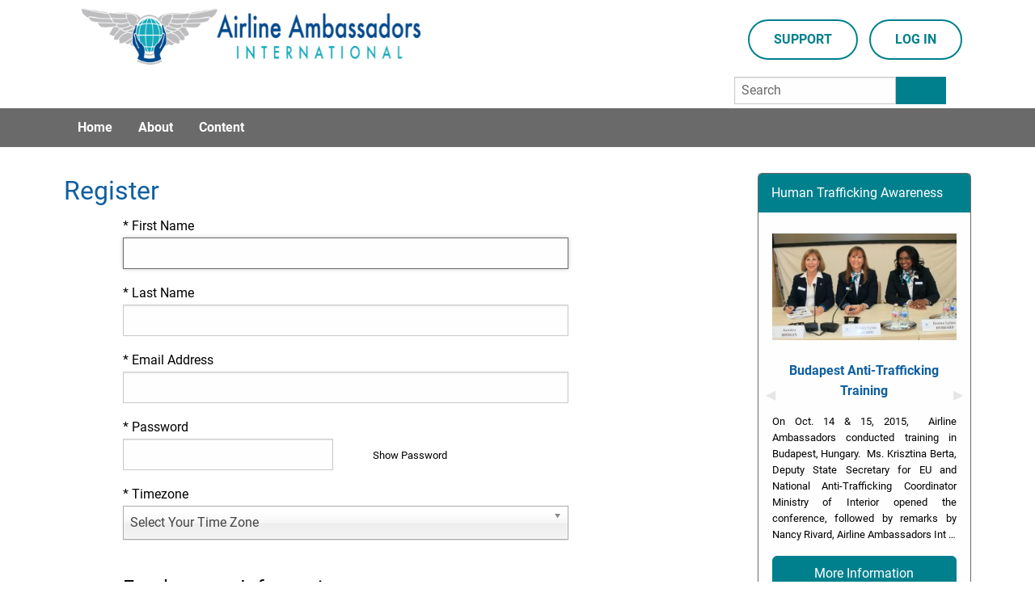

--- FILE ---
content_type: text/html; charset=UTF-8
request_url: https://airlineamb.classroom24-7.com/account/register/info/terms-of-use
body_size: 13238
content:

<!DOCTYPE html>
<html class="no-js" lang="en">
<head>
    <meta charset="UTF-8" />
    <title>Airline Ambassadors - Register</title>
    <meta name="author" content="Airline Ambassadors">
    <meta name="description" content="The Airline Ambassadors Learning Management System is an on-line platform for the distribution of education programs.">
    <meta http-equiv="Cache-control" max-age=31557600>
    <meta name="theme-color" content="#2199E8">
        <meta name="robots" content="index">
    <meta name="robots" content="index, follow" />
    <meta name="googlebot" content="index, follow, max-snippet:-1, max-image-preview:large, max-video-preview:-1" />
    <meta name="bingbot" content="index, follow, max-snippet:-1, max-image-preview:large, max-video-preview:-1" />
    <meta name="viewport" content="width=device-width, initial-scale=1.0, maximum-scale=5.0" />
    <link rel="stylesheet" type='text/css' href="/style/aa/css/lms.css?bust=1760581340" />
    <style type="text/css">@font-face {
  font-family: 'Roboto';
  font-style: normal;
  font-weight: 400;
  font-display: swap;
  src: url(https://fonts.gstatic.com/s/roboto/v30/KFOmCnqEu92Fr1Me5Q.ttf) format('truetype');
}
@font-face {
  font-family: 'Roboto';
  font-style: normal;
  font-weight: 700;
  font-display: swap;
  src: url(https://fonts.gstatic.com/s/roboto/v30/KFOlCnqEu92Fr1MmWUlvAw.ttf) format('truetype');
}
/*!
Chosen, a Select Box Enhancer for jQuery and Prototype
by Patrick Filler for Harvest, http://getharvest.com

Version 1.8.7
Full source at https://github.com/harvesthq/chosen
Copyright (c) 2011-2018 Harvest http://getharvest.com

MIT License, https://github.com/harvesthq/chosen/blob/master/LICENSE.md
This file is generated by `grunt build`, do not edit it by hand.
*/.chosen-container{position:relative;display:inline-block;vertical-align:middle;font-size:13px;-webkit-user-select:none;-moz-user-select:none;-ms-user-select:none;user-select:none}.chosen-container *{-webkit-box-sizing:border-box;box-sizing:border-box}.chosen-container .chosen-drop{position:absolute;top:100%;z-index:1010;width:100%;border:1px solid #aaa;border-top:0;background:#fff;-webkit-box-shadow:0 4px 5px rgba(0,0,0,0.15);box-shadow:0 4px 5px rgba(0,0,0,0.15);clip:rect(0,0,0,0);-webkit-clip-path:inset(100% 100%);clip-path:inset(100% 100%)}.chosen-container.chosen-with-drop .chosen-drop{clip:auto;-webkit-clip-path:none;clip-path:none}.chosen-container a{cursor:pointer}.chosen-container .search-choice .group-name,.chosen-container .chosen-single .group-name{margin-right:4px;overflow:hidden;white-space:nowrap;text-overflow:ellipsis;font-weight:normal;color:#999}.chosen-container .search-choice .group-name:after,.chosen-container .chosen-single .group-name:after{content:":";padding-left:2px;vertical-align:top}.chosen-container-single .chosen-single{position:relative;display:block;overflow:hidden;padding:0 0 0 8px;height:25px;border:1px solid #aaa;border-radius:5px;background-color:#fff;background:-webkit-gradient(linear,left top,left bottom,color-stop(20%,#fff),color-stop(50%,#f6f6f6),color-stop(52%,#eee),to(#f4f4f4));background:linear-gradient(#fff 20%,#f6f6f6 50%,#eee 52%,#f4f4f4 100%);background-clip:padding-box;-webkit-box-shadow:0 0 3px #fff inset,0 1px 1px rgba(0,0,0,0.1);box-shadow:0 0 3px #fff inset,0 1px 1px rgba(0,0,0,0.1);color:#444;text-decoration:none;white-space:nowrap;line-height:24px}.chosen-container-single .chosen-default{color:#999}.chosen-container-single .chosen-single span{display:block;overflow:hidden;margin-right:26px;text-overflow:ellipsis;white-space:nowrap}.chosen-container-single .chosen-single-with-deselect span{margin-right:38px}.chosen-container-single .chosen-single abbr{position:absolute;top:6px;right:26px;display:block;width:12px;height:12px;background:url("chosen-sprite.png") -42px 1px no-repeat;font-size:1px}.chosen-container-single .chosen-single abbr:hover{background-position:-42px -10px}.chosen-container-single.chosen-disabled .chosen-single abbr:hover{background-position:-42px -10px}.chosen-container-single .chosen-single div{position:absolute;top:0;right:0;display:block;width:18px;height:100%}.chosen-container-single .chosen-single div b{display:block;width:100%;height:100%;background:url("chosen-sprite.png") no-repeat 0 2px}.chosen-container-single .chosen-search{position:relative;z-index:1010;margin:0;padding:3px 4px;white-space:nowrap}.chosen-container-single .chosen-search input[type="text"]{margin:1px 0;padding:4px 20px 4px 5px;width:100%;height:auto;outline:0;border:1px solid #aaa;background:url("chosen-sprite.png") no-repeat 100% -20px;font-size:1em;font-family:sans-serif;line-height:normal;border-radius:0}.chosen-container-single .chosen-drop{margin-top:-1px;border-radius:0 0 4px 4px;background-clip:padding-box}.chosen-container-single.chosen-container-single-nosearch .chosen-search{position:absolute;clip:rect(0,0,0,0);-webkit-clip-path:inset(100% 100%);clip-path:inset(100% 100%)}.chosen-container .chosen-results{color:#444;position:relative;overflow-x:hidden;overflow-y:auto;margin:0 4px 4px 0;padding:0 0 0 4px;max-height:240px;-webkit-overflow-scrolling:touch}.chosen-container .chosen-results li{display:none;margin:0;padding:5px 6px;list-style:none;line-height:15px;word-wrap:break-word;-webkit-touch-callout:none}.chosen-container .chosen-results li.active-result{display:list-item;cursor:pointer}.chosen-container .chosen-results li.disabled-result{display:list-item;color:#ccc;cursor:default}.chosen-container .chosen-results li.highlighted{background-color:#3875d7;background-image:-webkit-gradient(linear,left top,left bottom,color-stop(20%,#3875d7),color-stop(90%,#2a62bc));background-image:linear-gradient(#3875d7 20%,#2a62bc 90%);color:#fff}.chosen-container .chosen-results li.no-results{color:#777;display:list-item;background:#f4f4f4}.chosen-container .chosen-results li.group-result{display:list-item;font-weight:bold;cursor:default}.chosen-container .chosen-results li.group-option{padding-left:15px}.chosen-container .chosen-results li em{font-style:normal;text-decoration:underline}.chosen-container-multi .chosen-choices{position:relative;overflow:hidden;margin:0;padding:0 5px;width:100%;height:auto;border:1px solid #aaa;background-color:#fff;background-image:-webkit-gradient(linear,left top,left bottom,color-stop(1%,#eee),color-stop(15%,#fff));background-image:linear-gradient(#eee 1%,#fff 15%);cursor:text}.chosen-container-multi .chosen-choices li{float:left;list-style:none}.chosen-container-multi .chosen-choices li.search-field{margin:0;padding:0;white-space:nowrap}.chosen-container-multi .chosen-choices li.search-field input[type="text"]{margin:1px 0;padding:0;height:25px;outline:0;border:0 !important;background:transparent !important;-webkit-box-shadow:none;box-shadow:none;color:#999;font-size:100%;font-family:sans-serif;line-height:normal;border-radius:0;width:25px}.chosen-container-multi .chosen-choices li.search-choice{position:relative;margin:3px 5px 3px 0;padding:3px 20px 3px 5px;border:1px solid #aaa;max-width:100%;border-radius:3px;background-color:#eee;background-image:-webkit-gradient(linear,left top,left bottom,color-stop(20%,#f4f4f4),color-stop(50%,#f0f0f0),color-stop(52%,#e8e8e8),to(#eee));background-image:linear-gradient(#f4f4f4 20%,#f0f0f0 50%,#e8e8e8 52%,#eee 100%);background-size:100% 19px;background-repeat:repeat-x;background-clip:padding-box;-webkit-box-shadow:0 0 2px #fff inset,0 1px 0 rgba(0,0,0,0.05);box-shadow:0 0 2px #fff inset,0 1px 0 rgba(0,0,0,0.05);color:#333;line-height:13px;cursor:default}.chosen-container-multi .chosen-choices li.search-choice span{word-wrap:break-word}.chosen-container-multi .chosen-choices li.search-choice .search-choice-close{position:absolute;top:4px;right:3px;display:block;width:12px;height:12px;background:url("chosen-sprite.png") -42px 1px no-repeat;font-size:1px}.chosen-container-multi .chosen-choices li.search-choice .search-choice-close:hover{background-position:-42px -10px}.chosen-container-multi .chosen-choices li.search-choice-disabled{padding-right:5px;border:1px solid #ccc;background-color:#e4e4e4;background-image:-webkit-gradient(linear,left top,left bottom,color-stop(20%,#f4f4f4),color-stop(50%,#f0f0f0),color-stop(52%,#e8e8e8),to(#eee));background-image:linear-gradient(#f4f4f4 20%,#f0f0f0 50%,#e8e8e8 52%,#eee 100%);color:#666}.chosen-container-multi .chosen-choices li.search-choice-focus{background:#d4d4d4}.chosen-container-multi .chosen-choices li.search-choice-focus .search-choice-close{background-position:-42px -10px}.chosen-container-multi .chosen-results{margin:0;padding:0}.chosen-container-multi .chosen-drop .result-selected{display:list-item;color:#ccc;cursor:default}.chosen-container-active .chosen-single{border:1px solid #5897fb;-webkit-box-shadow:0 0 5px rgba(0,0,0,0.3);box-shadow:0 0 5px rgba(0,0,0,0.3)}.chosen-container-active.chosen-with-drop .chosen-single{border:1px solid #aaa;border-bottom-right-radius:0;border-bottom-left-radius:0;background-image:-webkit-gradient(linear,left top,left bottom,color-stop(20%,#eee),color-stop(80%,#fff));background-image:linear-gradient(#eee 20%,#fff 80%);-webkit-box-shadow:0 1px 0 #fff inset;box-shadow:0 1px 0 #fff inset}.chosen-container-active.chosen-with-drop .chosen-single div{border-left:0;background:transparent}.chosen-container-active.chosen-with-drop .chosen-single div b{background-position:-18px 2px}.chosen-container-active .chosen-choices{border:1px solid #5897fb;-webkit-box-shadow:0 0 5px rgba(0,0,0,0.3);box-shadow:0 0 5px rgba(0,0,0,0.3)}.chosen-container-active .chosen-choices li.search-field input[type="text"]{color:#222 !important}.chosen-disabled{opacity:.5 !important;cursor:default}.chosen-disabled .chosen-single{cursor:default}.chosen-disabled .chosen-choices .search-choice .search-choice-close{cursor:default}.chosen-rtl{text-align:right}.chosen-rtl .chosen-single{overflow:visible;padding:0 8px 0 0}.chosen-rtl .chosen-single span{margin-right:0;margin-left:26px;direction:rtl}.chosen-rtl .chosen-single-with-deselect span{margin-left:38px}.chosen-rtl .chosen-single div{right:auto;left:3px}.chosen-rtl .chosen-single abbr{right:auto;left:26px}.chosen-rtl .chosen-choices li{float:right}.chosen-rtl .chosen-choices li.search-field input[type="text"]{direction:rtl}.chosen-rtl .chosen-choices li.search-choice{margin:3px 5px 3px 0;padding:3px 5px 3px 19px}.chosen-rtl .chosen-choices li.search-choice .search-choice-close{right:auto;left:4px}.chosen-rtl.chosen-container-single .chosen-results{margin:0 0 4px 4px;padding:0 4px 0 0}.chosen-rtl .chosen-results li.group-option{padding-right:15px;padding-left:0}.chosen-rtl.chosen-container-active.chosen-with-drop .chosen-single div{border-right:0}.chosen-rtl .chosen-search input[type="text"]{padding:4px 5px 4px 20px;background:url("chosen-sprite.png") no-repeat -30px -20px;direction:rtl}.chosen-rtl.chosen-container-single .chosen-single div b{background-position:6px 2px}.chosen-rtl.chosen-container-single.chosen-with-drop .chosen-single div b{background-position:-12px 2px}@media only screen and (-webkit-min-device-pixel-ratio:1.5),only screen and (min-resolution:144dpi),only screen and (min-resolution:1.5dppx){.chosen-rtl .chosen-search input[type="text"],.chosen-container-single .chosen-single abbr,.chosen-container-single .chosen-single div b,.chosen-container-single .chosen-search input[type="text"],.chosen-container-multi .chosen-choices .search-choice .search-choice-close,.chosen-container .chosen-results-scroll-down span,.chosen-container .chosen-results-scroll-up span{background-image:url("chosen-sprite@2x.png") !important;background-size:52px 37px !important;background-repeat:no-repeat !important}}
</style>
    <link rel="canonical" href="https://airlineamb.classroom24-7.com/account/register/info/terms-of-use">
    <meta property="og:url" content="https://airlineamb.classroom24-7.com/">
    <meta property="og:title" content="Airline Ambassadors">
    <meta property="og:description" content="The Airline Ambassadors Learning Management System is an on-line platform for the distribution of education programs.">
    <meta property="og:locale" content="en_US" />
    <meta property="og:type" content="website" />
    <meta property="og:site_name" content="Airline Ambassadors" />
    <meta property="og:image" content="https://airlineamb.classroom24-7.com/images/og_image.jpg" />
    <meta property="og:image:width" content="1200" />
    <meta property="og:image:height" content="630" />

    <meta property="twitter:url" content="https://airlineamb.classroom24-7.com/" >
    <meta name="twitter:title" content="Airline Ambassadors">
    <meta name="twitter:description" content="The Airline Ambassadors Learning Management System is an on-line platform for the distribution of education programs.">
    <meta name="twitter:card" content="summary_large_image">
    <meta property="twitter:domain" content="https://airlineamb.classroom24-7.com/">
    <meta name="twitter:image" content="https://airlineamb.classroom24-7.com/images/og_image.jpg">
    <link rel="apple-touch-icon" sizes="180x180" href="/images/favicon/apple-touch-icon.png?bust=1760581340">
    <link rel="icon" type="image/png" sizes="32x32" href="/images/favicon/favicon-32x32.png?bust=1760581340">
    <link rel="icon" type="image/png" sizes="16x16" href="/images/favicon/favicon-16x16.png?bust=1760581340">
    <link rel="manifest" href="/images/favicon/site.webmanifest?bust=1760581340">
    <link rel="mask-icon" href="/images/favicon/safari-pinned-tab.svg?bust=1760581340" color="#2199E8">
    <link rel="shortcut icon" href="/images/favicon/favicon.ico?bust=1760581340">
    <meta name="apple-mobile-web-app-title" content="LMS">
    <meta name="application-name" content="LMS">
    <meta name="msapplication-TileColor" content="#ffc40d">
    <meta name="msapplication-config" content="/images/favicon/browserconfig.xml?bust=1760581340">
    <meta name="theme-color" content="#2199E8">


    <script>
        var cache_busting_string = '1760581340',
            flash_message_timeout = 10000,
                dynamic_list_timeout = 750,
                dynamic_list_nav_pages = 5,
                ga_number = null,
                ga2_number = null,
                ga2_tracker = null,
                developer_mode = false,
        tinymce_warning = false,
            lang = 'en'
    ;
    </script>
</head>

    <body>
        
            <noscript>
        <div class="text-center">JavaScript is required to use this site. Please enable JavaScript in your web browser settings.</div>
    </noscript>

            
<div class="off-canvas-wrapper">    <!-- DO NOT CLOSE THIS DIV HERE.  It is closed in overall-footer.volt! -->

    <div class="title-bar" data-responsive-toggle="widemenu">
        <div class="title-bar-left">
            <button class="menu-icon" type="button" data-open="offCanvasLeft"></button>
        </div>
        <span class="title-bar-title center">Airline Ambassadors</span>
            </div>

    
    <div class="off-canvas position-left" id="offCanvasLeft" data-off-canvas data-transition="overlap">
                        <ul class="menu align-left vertical" data-drilldown>
            

    
                     
        
                                                                                 
                    
                                                                                
                    <li><a class=" " href="/"  aria-label="Home">Home</a></li>
                                                    
        
                     
        
                                                                                 
                    
                                                                                
                    <li><a class=" " href="/info/about"  aria-label="About">About</a></li>
                                                    
        
                            
                                                                                 
                    
                                                                                
                    <li><a class=" " href="/courses/all"  aria-label="Content">Content</a></li>
                                                    
        <br />




        </ul>
    </div>

    
    
    
            <div class="top-bar">
            <div class="top-bar-left">
                <ul id="logo">
                                            <li><a href="/"><img class="lazyload" src="/style/aa/images/logo.png?bust=1760581340" alt="Logo" ></a></li>
                                                        </ul>
            </div>
            <div class="top-bar-right">
                                        <div class="text-right">
    <ul class="special_buttons" >
    
            <li><a class="button radius u_case bold  support_button" data-open="support_modal">Support</a></li>
    
            
                    <li><a class="button radius u_case bold " id="top_login_link" data-open="login_box">Log In</a></li>
                </ul>
</div>
                            </div>
        </div>

        <div class="top-bar">
            <div class="top-bar-left">
                <ul id="welcome_special">
                                    </ul>
            </div>
            <div class="top-bar-right">
                                    <div class="text-right welcome_msg">
                        <ul class="social_icons" >
                            </li><span class="welcome_msg">
                                                            </li>

                                                            <li>
                                    <form autocomplete="off" id="menubar_search" class="search_bar" data-abide novalidate method="get">
                                        <div class="input-group">
                                            <input class="input-group-field" type="text" id="search_box" placeholder="Search" value=""/>
                                            <div class="input-group-button">
                                                <button type="submit" class="button" id="search_button"><i class="fas fa-magnifying-glass"></i></button>
                                            </div>
                                        </div>
                                    </form>
                                </li>
                            
                                                    </ul>
                    </div>
                            </div>
        </div>

        
        <div class="menu_container" id="widemenu">
                                    <ul class="dropdown menu align-left align-middle" data-dropdown-menu>
                                

    
                     
        
                                                                                 
                    
                                                                                
                    <li><a class=" " href="/"  aria-label="Home">Home</a></li>
                                                    
        
                     
        
                                                                                 
                    
                                                                                
                    <li><a class=" " href="/info/about"  aria-label="About">About</a></li>
                                                    
        
                            
                                                                                 
                    
                                                                                
                    <li><a class=" " href="/courses/all"  aria-label="Content">Content</a></li>
                                                    
        <br />






                            </ul>
        </div>
    
    
    
    <div class="off-canvas-content" data-off-canvas-content>    <!-- DO NOT CLOSE THIS DIV HERE.  It is closed in overall-footer.volt! -->
    
<div class="wrapper grid-container">
    <div id="main_page_content" class="grid-x grid-padding-x">
        
                
                                                                                            
            
                    
        
                    <div id="middle_content" class="cell large-9 medium-12 small-12" >
                <div class="grid-x grid-padding-x">
                    <div class="cell large-8 medium-8 small-12">
                                                    <h1 class="page_title">
                                Register                            </h1>
                                            </div>
                    <div class="cell large-4 medium-4 small-12">
                                            </div>
                </div>
                                
<div id="abide_message" class="alert callout display_none" data-abide-error data-closable>
    <i class='fas fa-exclamation-triangle'></i> It looks like you missed at least one required field.    <button type="button" class="close-button small" data-close aria-label="Close"><span aria-hidden="true">&times;</span></button>
</div>
<div id="success_message" class="success_message success callout display_none" data-closable>
    <i class="fas fa-check"></i> <span id="success_message_text"></span>
    <button type="button" class="close-button small" data-close aria-label="Close"><span aria-hidden="true">&times;</span></button>
</div>
<div id="warning_message" class="warning_message warning callout display_none" data-closable>
    <i class="fas fa-flag"></i> <span id="warning_message_text"></span>
    <button type="button" class="close-button small" data-close aria-label="Close"><span aria-hidden="true">&times;</span></button>
</div>
<div id="error_message" class="error_message alert callout display_none" data-closable>
    <i class='fas fa-exclamation-triangle'></i> <span id="error_message_text"></span>
    <button type="button" class="close-button small" data-close aria-label="Close"><span aria-hidden="true">&times;</span></button>
</div>
<div id="notice_message" class="notice_message alert callout display_none" data-closable>
    <i class='fas fa-star'></i> <span id="notice_message_text"></span>
    <button type="button" class="close-button small" data-close aria-label="Close"><span aria-hidden="true">&times;</span></button>
</div>

                                                                                                    
                            
                                                        
                                    <div class="grid-x grid-padding-x">
                                                    <div class="cell large-12 small-12" id="partial-account-register" data-partial>
                                            <form data-abide novalidate id="registration_form" class="ajax_form" data-ajax_target="/users/ajax/new" data-redirect="/info/terms-of-use">
        <input type="hidden" name="js_check_email" id="js_check_email" value=""/>
    <input type="hidden" name="pref_lang"      id="pref_lang"      value="en"/>

    <div class="grid-x grid-padding-x">
        <div class="cell large-offset-1 large-8 medium-offset-1 medium-8 small-12 end">

            <label>* First Name</label>
            <input tabindex=1 required autofocus autocomplete="given-name" id="first_name" name="first_name" type="text" aria-label="First Name" />

            <label>* Last Name</label>
            <input tabindex=2 required autocomplete="family-name" id="last_name" name="last_name" type="text" aria-label="Last Name" />

            <div class="grid-x grid-padding-x">
                <div class="cell large-6 medium-6 small-12">
                    <label>* Email Address</label>
                </div>
                <div class="cell large-6 medium-6 small-12">
                    <span id="email_valid"   class="hidden email_available   success-color float-right"><i class="fas fa-check"></i> Email Available</span>
                    <span id="email_invalid" class="hidden email_unavailable alert-color float-right"><i class="fas fa-xmark"></i> Email Unavailable</span>
                </div>
            </div>
            <input tabindex=3 required autocomplete="email" id="email" type="email" name="email" pattern="email" maxlength="75" aria-label="Email Address"/>

            <div class="grid-x grid-padding-x">
                <div class="cell large-6 medium-6 small-12">
                    <label>* Password</label>
                    <input tabindex=4 required autocomplete="new-password" id="password" name="password" type="password" maxlength="254" aria-label="Password"/>
                </div>
                <div class="cell large-6 medium-6 small-12 show_hide_password">
                    <label>&nbsp;</label>
                    <span id="show_password" class="text-small"><i class="fas fa-eye"></i> <span class="text-underline">Show Password</span></span>
                    <span id="hide_password" class="text-small hidden"><i class="fas fa-eye-slash"></i> <span class="text-underline">Hide Password</span></span>
                </div>
            </div>

            
                            <div class="margin-bottom-18">
                    <label>* Timezone</label>
                    <select tabindex=7 required class="chosen" id="timezone" name="timezone" aria-label="Select Your Time Zone" >
                        <option disabled="" selected="" value="">Select Your Time Zone</option>
                        <option value="Eastern Time">GMT-05:00 Eastern Time</option>
<option value="Central Time">GMT-06:00 Central Time</option>
<option value="Mountain Time">GMT-07:00 Mountain Time</option>
<option value="Pacific Time">GMT-08:00 Pacific Time</option>
<option value="Alaska">GMT-09:00 Alaska</option>
<option value="Hawaii">GMT-10:00 Hawaii</option>
<option value="Arizona">GMT-07:00 Arizona</option>
<option value="Indiana East">GMT-05:00 Indiana East</option>
<option value="American Samoa">GMT-11:00 American Samoa</option>
<option value="International Date Line West">GMT-11:00 International Date Line West</option>
<option value="Midway Island">GMT-11:00 Midway Island</option>
<option value="Tijuana">GMT-08:00 Tijuana</option>
<option value="Chihuahua">GMT-07:00 Chihuahua</option>
<option value="Mazatlan">GMT-07:00 Mazatlan</option>
<option value="Central America">GMT-06:00 Central America</option>
<option value="Guadalajara">GMT-06:00 Guadalajara</option>
<option value="Mexico City">GMT-06:00 Mexico City</option>
<option value="Monterrey">GMT-06:00 Monterrey</option>
<option value="Saskatchewan">GMT-06:00 Saskatchewan</option>
<option value="Bogota">GMT-05:00 Bogota</option>
<option value="Lima">GMT-05:00 Lima</option>
<option value="Quito">GMT-05:00 Quito</option>
<option value="Caracas">GMT-04:30 Caracas</option>
<option value="Atlantic Time Canada">GMT-04:00 Atlantic Time Canada</option>
<option value="Georgetown">GMT-04:00 Georgetown</option>
<option value="La Paz">GMT-04:00 La Paz</option>
<option value="Santiago">GMT-04:00 Santiago</option>
<option value="Newfoundland">GMT-03:30 Newfoundland</option>
<option value="Brasilia">GMT-03:00 Brasilia</option>
<option value="Buenos Aires">GMT-03:00 Buenos Aires</option>
<option value="Greenland">GMT-03:00 Greenland</option>
<option value="Mid-Atlantic">GMT-02:00 Mid-Atlantic</option>
<option value="Azores">GMT-01:00 Azores</option>
<option value="Cape Verde Is.">GMT-01:00 Cape Verde Is.</option>
<option value="Casablanca">GMT+00:00 Casablanca</option>
<option value="Dublin">GMT+00:00 Dublin</option>
<option value="Edinburgh">GMT+00:00 Edinburgh</option>
<option value="Lisbon">GMT+00:00 Lisbon</option>
<option value="London">GMT+00:00 London</option>
<option value="Monrovia">GMT+00:00 Monrovia</option>
<option value="UTC">GMT+00:00 UTC</option>
<option value="Amsterdam">GMT+01:00 Amsterdam</option>
<option value="Belgrade">GMT+01:00 Belgrade</option>
<option value="Berlin">GMT+01:00 Berlin</option>
<option value="Bern">GMT+01:00 Bern</option>
<option value="Bratislava">GMT+01:00 Bratislava</option>
<option value="Brussels">GMT+01:00 Brussels</option>
<option value="Budapest">GMT+01:00 Budapest</option>
<option value="Copenhagen">GMT+01:00 Copenhagen</option>
<option value="Ljubljana">GMT+01:00 Ljubljana</option>
<option value="Madrid">GMT+01:00 Madrid</option>
<option value="Paris">GMT+01:00 Paris</option>
<option value="Prague">GMT+01:00 Prague</option>
<option value="Rome">GMT+01:00 Rome</option>
<option value="Sarajevo">GMT+01:00 Sarajevo</option>
<option value="Skopje">GMT+01:00 Skopje</option>
<option value="Stockholm">GMT+01:00 Stockholm</option>
<option value="Vienna">GMT+01:00 Vienna</option>
<option value="Warsaw">GMT+01:00 Warsaw</option>
<option value="West Central Africa">GMT+01:00 West Central Africa</option>
<option value="Zagreb">GMT+01:00 Zagreb</option>
<option value="Athens">GMT+02:00 Athens</option>
<option value="Bucharest">GMT+02:00 Bucharest</option>
<option value="Cairo">GMT+02:00 Cairo</option>
<option value="Harare">GMT+02:00 Harare</option>
<option value="Helsinki">GMT+02:00 Helsinki</option>
<option value="Istanbul">GMT+02:00 Istanbul</option>
<option value="Jerusalem">GMT+02:00 Jerusalem</option>
<option value="Kyiv">GMT+02:00 Kyiv</option>
<option value="Pretoria">GMT+02:00 Pretoria</option>
<option value="Riga">GMT+02:00 Riga</option>
<option value="Sofia">GMT+02:00 Sofia</option>
<option value="Tallinn">GMT+02:00 Tallinn</option>
<option value="Vilnius">GMT+02:00 Vilnius</option>
<option value="Baghdad">GMT+03:00 Baghdad</option>
<option value="Kuwait">GMT+03:00 Kuwait</option>
<option value="Minsk">GMT+03:00 Minsk</option>
<option value="Nairobi">GMT+03:00 Nairobi</option>
<option value="Riyadh">GMT+03:00 Riyadh</option>
<option value="Tehran">GMT+03:30 Tehran</option>
<option value="Abu Dhabi">GMT+04:00 Abu Dhabi</option>
<option value="Baku">GMT+04:00 Baku</option>
<option value="Moscow">GMT+04:00 Moscow</option>
<option value="Muscat">GMT+04:00 Muscat</option>
<option value="St. Petersburg">GMT+04:00 St. Petersburg</option>
<option value="Tbilisi">GMT+04:00 Tbilisi</option>
<option value="Volgograd">GMT+04:00 Volgograd</option>
<option value="Yerevan">GMT+04:00 Yerevan</option>
<option value="Kabul">GMT+04:30 Kabul</option>
<option value="Islamabad">GMT+05:00 Islamabad</option>
<option value="Karachi">GMT+05:00 Karachi</option>
<option value="Tashkent">GMT+05:00 Tashkent</option>
<option value="Chennai">GMT+05:30 Chennai</option>
<option value="Kolkata">GMT+05:30 Kolkata</option>
<option value="Mumbai">GMT+05:30 Mumbai</option>
<option value="New Delhi">GMT+05:30 New Delhi</option>
<option value="Sri Jayawardenepura">GMT+05:30 Sri Jayawardenepura</option>
<option value="Kathmandu">GMT+05:45 Kathmandu</option>
<option value="Almaty">GMT+06:00 Almaty</option>
<option value="Astana">GMT+06:00 Astana</option>
<option value="Dhaka">GMT+06:00 Dhaka</option>
<option value="Ekaterinburg">GMT+06:00 Ekaterinburg</option>
<option value="Rangoon">GMT+06:30 Rangoon</option>
<option value="Bangkok">GMT+07:00 Bangkok</option>
<option value="Hanoi">GMT+07:00 Hanoi</option>
<option value="Jakarta">GMT+07:00 Jakarta</option>
<option value="Novosibirsk">GMT+07:00 Novosibirsk</option>
<option value="Beijing">GMT+08:00 Beijing</option>
<option value="Chongqing">GMT+08:00 Chongqing</option>
<option value="Hong Kong">GMT+08:00 Hong Kong</option>
<option value="Krasnoyarsk">GMT+08:00 Krasnoyarsk</option>
<option value="Kuala Lumpur">GMT+08:00 Kuala Lumpur</option>
<option value="Perth">GMT+08:00 Perth</option>
<option value="Singapore">GMT+08:00 Singapore</option>
<option value="Taipei">GMT+08:00 Taipei</option>
<option value="Ulaan Bataar">GMT+08:00 Ulaan Bataar</option>
<option value="Urumqi">GMT+08:00 Urumqi</option>
<option value="Irkutsk">GMT+09:00 Irkutsk</option>
<option value="Osaka">GMT+09:00 Osaka</option>
<option value="Sapporo">GMT+09:00 Sapporo</option>
<option value="Seoul">GMT+09:00 Seoul</option>
<option value="Tokyo">GMT+09:00 Tokyo</option>
<option value="Adelaide">GMT+09:30 Adelaide</option>
<option value="Darwin">GMT+09:30 Darwin</option>
<option value="Brisbane">GMT+10:00 Brisbane</option>
<option value="Canberra">GMT+10:00 Canberra</option>
<option value="Guam">GMT+10:00 Guam</option>
<option value="Hobart">GMT+10:00 Hobart</option>
<option value="Melbourne">GMT+10:00 Melbourne</option>
<option value="Port Moresby">GMT+10:00 Port Moresby</option>
<option value="Sydney">GMT+10:00 Sydney</option>
<option value="Yakutsk">GMT+10:00 Yakutsk</option>
<option value="New Caledonia">GMT+11:00 New Caledonia</option>
<option value="Vladivostok">GMT+11:00 Vladivostok</option>
<option value="Auckland">GMT+12:00 Auckland</option>
<option value="Fiji">GMT+12:00 Fiji</option>
<option value="Kamchatka">GMT+12:00 Kamchatka</option>
<option value="Magadan">GMT+12:00 Magadan</option>
<option value="Marshall Is.">GMT+12:00 Marshall Is.</option>
<option value="Solomon Is.">GMT+12:00 Solomon Is.</option>
<option value="Wellington">GMT+12:00 Wellington</option>
<option value="Nuku'alofa">GMT+13:00 Nuku'alofa</option>
<option value="Samoa">GMT+13:00 Samoa</option>
<option value="Tokelau Is.">GMT+13:00 Tokelau Is.</option>
                    </select>
                </div>
            
                                                <input type="hidden" name="custom_field_1" id="custom_field_1" value=""/>
                    
                                    <input type="hidden" name="custom_field_2" id="custom_field_2" value=""/>
                    
                                    <input type="hidden" name="custom_field_3" id="custom_field_3" value=""/>
                        
                                    <input type="hidden" name="custom_field_4" id="custom_field_4" value=""/>
                
                                    <input type="hidden" name="custom_field_5" id="custom_field_5" value=""/>
                        
                                    <input type="hidden" name="custom_field_6" id="custom_field_6" value=""/>
                            
                            <br />
                <h4>Employment Information</h4>
                <br />
                
                                    <label>* Organization</label>
                    <input tabindex=14 required autocomplete="organization" id="organization" name="organization" type="text" maxlength="255" aria-label="Organization"/>
                    
                                    <label>* Title</label>
                    <input tabindex=15 required autocomplete="organization-title" id="title" name="title" type="text" maxlength="100" aria-label="Title"/>
                    
                    
                                    <div class="margin-bottom-18">
                        <label>* Profession</label>
                        <select tabindex=17 required class="chosen" id="profession" name="profession_tag_id" aria-label="Select Your Profession">
                            <option disabled="" selected="" value="">Select Your Profession</option>
                                                            <option value="13">Administrator</option>
                                                            <option value="16">Other</option>
                                                    </select>
                        <div id='custom_profession_container'>
                            <label>* Enter Your Profession</label>
                            <input tabindex=18 autocomplete="off" type="text" class="custom_profession" disabled required id="custom_profession" name="custom_profession" aria-label="Enter Your Profession" />
                        </div>
                    </div>
                    <div id='specialties_container'>
                        <div class="cell large-6 medium-6 small-12 margin-bottom-18">
                                                                                    <label>Specialty</label>
                            <select tabindex=19 multiple class="chosen" id="specialties" name="specialties[]" data-pre_selected="" aria-label="Select Your Specialty" >
                                <option disabled="" selected="" value="">Select Your Specialty</option>
                                                            </select>
                        </div>
                    </div>
                    
                            
            
                            <div class="margin-bottom-18">
                    <label>* How did you hear about us?</label>
                    <select tabindex=40 required class="chosen" id="how_heard" name="how_heard" aria-label="Select How You Heard About Us" >
                        <option disabled="" selected="" value="">Select How You Heard About Us</option>
                        <option value="Facebook">Facebook</option>
<option value="Twitter">Twitter</option>
<option value="LinkedIn">LinkedIn</option>
<option value="Youtube">Youtube</option>
<option value="Youtube">Reddit</option>
<option value="Instagram">Instagram</option>
<option value="TikTok">TikTok</option>
<option value="Colleague">Colleague/Friend</option>
<option value="Website">Airline Ambassadors Website</option>
<option value="General_web_search">General web search</option>
<option value="Other">Other</option>
                    </select>
                    <div class="hidden" id='how_heard_other_container'>
                        <input disabled autocomplete="on" type="text" id="how_heard_other" name='how_heard' aria-label="Select How You Heard About Us"/>
                    </div>
                </div>
            
                            <br />
                <input tabindex=41 type="checkbox" name="agreed" id="agreed" required value="1"/><label for='agreed'>I have read and agree to the <a href='/info/terms-of-use'>Terms of Use and Privacy Policy</a>.</label>
            
                            <br />
                <input tabindex=42 type="checkbox" name="newsletter" id="newsletter" value="1" checked/><label for='newsletter'>I would like to receive the monthly eNewsletter.</label>
            
                            <p>We do not share information with outside entities.</p>
            
            <br />
            <button tabindex=50 class="button radius" type="submit">Register</button>
            <a tabindex=51 class="button radius" href="/account/login">Current User?</a>
        </div>
    </div>
</form>







                        <script>
    var professions_and_specialties = {}, other_profession_id = 16;
    </script>
                                    </div>
                    
                                    </div>
                                                                                                                </div>
        
        
                                    <div id="sidebar_right" class="cell large-3 medium-12 small-12 " >
                                                                                    
                            
                                                        
                                    <div class="grid-x grid-padding-x">
                                                    <div class="cell large-12 small-12" id="partial-site-sidebar" data-partial>
                                            




    
    <ul id="sidebar_widget_container" class="accordion" data-accordion data-allow-all-closed="true">
                
                                                                                                        <li class= "accordion-item is-active sidebar_default_expanded" data-accordion-item>
                    <a href="#item1" class='accordion-title'>Human Trafficking Awareness</a>
                    <div id="item1" class="accordion-content" data-tab-content>
                                            <div class='orbit sidebar-orbit' role='region' data-orbit data-timer-delay='6000' data-pause-on-hover='false' data-bullets='false' data-options="animInFromLeft:fade-in; animInFromRight:fade-in; animOutToLeft:fade-out; animOutToRight:fade-out;">
        <ul class='orbit-container'>
                                                        <li class='orbit-slide'>
                                            <div class='card'>
                                                            <div class='card-section'>
                                    <div class="content_banner_container side_widget">
                                        <img class='float-center lazyload' src="/content/images/thumbnails/Screen-Shot-2015-11-11-at-1.57.22-PM.png?bust=1760581340" alt="Sidebar Image"/>
                                    </div>
                                </div>
                                                        <div class="card-section">
                                                                    <div class="primary-color text-center bold">
                                        <br />Budapest Anti-Trafficking Training                                    </div>
                                                                                                    <div class="text-justify text-small">
                                        <p><!DOCTYPE html>
<html>
<head>
<title></title>
</head>
<body>
<p>On Oct. 14 & 15, 2015, &nbsp;Airline Ambassadors conducted
training in Budapest, Hungary. &nbsp;Ms. Krisztina Berta, Deputy
State Secretary for EU and National Anti-Trafficking Coordinator
Ministry of Interior opened the conference, followed by remarks by
Nancy Rivard, Airline Ambassadors Int …</p>
</body>
</html></p>
                                    </div>
                                                                                                                                        <a href="http://airlineamb.org/2015/10/06/budapest-anti-trafficking-training/#.VkONv66rS3U" class="button radius expanded" target="_self" onclick="" >
                                                                                    More Information                                                                            </a>
                                                            </div>
                        </div>
                                    </li>
                                            <li class='orbit-slide'>
                                            <div class='card'>
                                                            <div class='card-section'>
                                    <div class="content_banner_container side_widget">
                                        <img class='float-center lazyload' src="/content/images/thumbnails/AAI_DH.png?bust=1760581340" alt="Sidebar Image"/>
                                    </div>
                                </div>
                                                        <div class="card-section">
                                                                    <div class="primary-color text-center bold">
                                        <br />Standing Ovation for AAI Trainer at UN                                    </div>
                                                                                                    <div class="text-justify text-small">
                                        <p><!DOCTYPE html>
<html>
<head>
<title></title>
</head>
<body>
<p>Airline Ambassadors was proud to have one of our top trainers
Donna Hubbard present at the United Nations Conference – “Ending
Human Trafficking by 2030″ – the Role of global Partnerships in
Eradicating Modern Slavery” on Friday, April 7, 2016, which was
presided by …</p>
</body>
</html></p>
                                    </div>
                                                                                                                                                                                                                                                            <a href="http://airlineamb.org/2016/04/09/aai-trainer-gets-standing-ovation-un/#.Vwq_eRMrLBK" class="button radius expanded" target="_blank" onclick="send_ga('Link', 'External', 'Standing+Ovation+for+AAI+Trainer+at+UN');" rel="noopener">
                                                                                    Click Here for More!                                                                            </a>
                                                            </div>
                        </div>
                                    </li>
                                            <li class='orbit-slide'>
                                            <div class='card'>
                                                            <div class='card-section'>
                                    <div class="content_banner_container side_widget">
                                        <img class='float-center lazyload' src="/content/images/thumbnails/Screen-Shot-2016-04-14-at-5.00.52-PM.png?bust=1760581340" alt="Sidebar Image"/>
                                    </div>
                                </div>
                                                        <div class="card-section">
                                                                    <div class="primary-color text-center bold">
                                        <br />Stop Act of 2016                                    </div>
                                                                                                    <div class="text-justify text-small">
                                        <p><!DOCTYPE html>
<html>
<head>
<title></title>
</head>
<body>
<p>Kudos to U.S. Senators Mark Warner and Amy Klobuchar as well as
U.S. Representatives Dina Titus and Barbara Comstock. As part of
the FAA Re-Authorization Act this year, both the US House and
Senate have acknowledged the important role of front line airline
employees (such as flight attendants) to …</p>
</body>
</html></p>
                                    </div>
                                                                                                                                                                                                                                                            <a href="http://airlineamb.org/2016/03/19/faa-re-authorization-act/#.VxAApJMrLBI" class="button radius expanded" target="_blank" onclick="send_ga('Link', 'External', 'Stop+Act+of+2016');" rel="noopener">
                                                                                    Click Here for More!                                                                            </a>
                                                            </div>
                        </div>
                                    </li>
                                                                <button class="button orbit-previous "><span class="show-for-sr">Previous Slide</span>&#9664;&#xFE0E;</button>
            <button class="button orbit-next "><span class="show-for-sr">Next Slide</span>&#9654;&#xFE0E;</button>
        </ul>
    </div>                    </div>
                </li>
                        </ul>
                                    </div>
                    
                                    </div>
                                                                                                    </div>
                        </div>
    <div class="push"></div>
</div>

    
    <div class="footer">
        <div class="grid-container">
                                                <div class="grid-x grid-padding-x footer_content">
                                                                <div class="cell large-4 small-12 text-left">
                                <ul class="footer_column">
                                                                                                                    <li class="footer_title">Site Links</li>
                                                    <br /><br />
                                                                                                                                                                        <li>
                                                                                                                                                    <a href="/" target="_self" >Home</a>
                                                                </li><br />
                                                                                                                            <li>
                                                                                                                                                    <a href="/info/about" target="_self" >About</a>
                                                                </li><br />
                                                                                                                            <li>
                                                                                                                                                    <a href="/courses/all" target="_self" >Search Courses</a>
                                                                </li><br />
                                                                                                                            <li data-open="support_modal"><a id="support">Support</a></li><br />
                                                                                                                            <li>
                                                                                                                                                    <a href="/info/terms-of-use" target="_self" >Terms of Use and Privacy Policy</a>
                                                                </li><br />
                                                                                                                            <li>
                                                                                                                                                    <a href="/info/refund" target="_self" >Refund Policy</a>
                                                                </li><br />
                                            </ul>                        </div>
                                                                <div class="cell large-4 small-12 text-left">
                                <ul class="footer_column">
                                                                                                                    <li class="footer_title">External Links</li>
                                                    <br /><br />
                                                                                                                                                                        <li>
                                                                                                                                                    <a href="http://airlineamb.org/" target="_blank" rel="noopener">airlineamb.org</a>
                                                                </li><br />
                                            </ul>                        </div>
                                            <div class="cell large-4 small-12 text-left">
                                                                <ul class="footer_column">
                                                                                                                    <li class="footer_title">Contact Us</li>
                                                    <br /><br />
                                                                                                                                                                        <li>
                                                                                                                                                    Airline Ambassadors International                                                                </li><br />
                                                                                                                            <li>
                                                                                                                                                    550 14th Road South #1014                                                                </li><br />
                                                                                                                            <li>
                                                                                                                                                    Arlington, VA 22202                                                                </li><br />
                                                                                                                            <li>
                                                                                                                                                    (866-ANGEL-86)                                                                </li><br />
                                                                                                                            <li>
                                                                                                                                                    (1-866-264 3586)                                                                </li><br />
                                            </ul>                                                                                        <br />
                                <div class="text-left">
                                    <ul class="social_icons" >
                                                            <li><a href="https://www.facebook.com/pages/Classroom24-7/104437549614238" target="_blank" rel="noopener"><i class="fa-brands fa-facebook"></i></a></li>
                    <li><a href="https://x.com/Classroom24_7" target="_blank" rel="noopener"><i class="fa-brands fa-x-twitter"></i></a></li>
                    <li><a href="https://www.youtube.com/channel/UCds5TCkWAtjEKgB7oqIRtPg" target="_blank" rel="noopener"><i class="fa-brands fa-youtube"></i></a></li>
                    <li><a href="https://www.linkedin.com/company/1146176" target="_blank" rel="noopener"><i class="fa-brands fa-linkedin"></i></a></li>
                    <li><a href="mailto:support@classroom24-7.com" target="_blank" rel="noopener"><i class="fa-solid fa-envelope"></i></a></li>
                                    </ul>
                                </div>
                                                                                        <br />
                                    <ul class="footer_column">
                                                                                                                                                                                    <li>
                                                                                                                                                    © 2026 Airline Ambassadors International                                                                </li><br />
                                                                                                                            <li>
                                                                                                                                                    Powered by <a href="https://Classroom24-7.com" target="_blank" rel="noopener"><img class="lazyload" src="/images/powered-by.png?bust=1760581340" alt="Airline Ambassadors" height="20"></a>
                                                                </li><br />
                                            </ul>                                                    </div>
                    </div>
                                            <br />
                                                    <div class="grid-x grid-padding-x text-left footer_content" >
                                <div class="cell large-12 medium-12 small-12 footer_simple_column">
                                                                </div>
                            </div>
                                                                                </div>
        <br />
    </div>

    <div id="login_box" class="reveal medium" data-reveal data-reset-on-close="true" data-reveal-small-full="false" aria-labelledby="login_modal_title">
        <div class="sep_log_wrap">
                            
                            <div class="grid-x grid-padding-x">
        <div class="cell large-12 medium-12 small-12">
            <div class="text-center">
                <span id="login_modal_title">Log In to Learn</span>
                <hr />
                                    <img class="login_logo lazyload" src='/style/aa/images/logo.png?bust=1760581340' alt='Logo'/>
                                            </div>
        </div>
    </div>
    <div class="grid-x grid-padding-x">
        <div class="cell large-2 small-12">&nbsp;</div>
        <div class="cell large-8 small-12">
            <form data-abide novalidate id='login_form' class="ajax_form login_form" data-ajax_target="/users/ajax/login" data-reload data-redirect="/info/terms-of-use">
                <div id="login_abide_message" class="alert callout display_none" data-abide-error data-closable >
                    <i class='fas fa-exclamation-triangle'></i> <span id="login_abide_message_text">It looks like you missed at least one required field.</span>
                    <button type="button" class="close-button small" data-close aria-label="Close"><span aria-hidden="true">&times;</span></button>
                </div>
                <div id="login_auth_message" class="auth_message alert callout display_none" data-closable>
                    <i class='fas fa-exclamation-triangle'></i> <span id="login_auth_message_text"></span>
                    <button type="button" class="close-button small" data-close aria-label="Close"><span aria-hidden="true">&times;</span></button>
                </div>
                <label>
                    <input required autofocus autocomplete="email" type='email' id='login_email' name='email' maxlength="75" placeholder="Email Address"/>
                </label>
                <label>
                    <input required autocomplete="current_password" type='password' id='login_password' name='password' maxlength="75" placeholder="Password" pattern="^.{6,}$" autocomplete="off"/>
                </label>
                <div class="text-center">
                    <a class="secondary-color small radius" href="/account/forgotpassword/">Forgot Password?</a><br />
                                            First time user? <a class="secondary-color small radius" href="/account/register//info/terms-of-use">Register »</a><br />
                                        <div id="email_verification" class="display_none">
                        <a class="secondary-color small radius" href="/account/email-verify-input">Request New Email Verification Link</a><br />
                    </div>
                    <br />
                </div>
                <button type='submit' class="button radius expanded ga_user_login" id="login_submit">Log In</button>
            </form>
        </div>
        <div class="cell large-2 small-12">&nbsp;</div>
    </div>
        </div>
        <button id="login_close" class="close-button" data-close aria-label="Close" type="button"><span aria-hidden="true">&times;</span></button>
    </div>

        <div id="support_modal" class="reveal small" data-reveal data-reveal-small-full="false" aria-labelledby="support_title">
    <div class="text-center">
        <span id="support_title">Contact Support</span>
        <hr />
        <img class="login_logo lazyload" src='/style/aa/images/logo.png?bust=1760581340' alt='Logo'/>
    </div>
    <div id="support_form_container" class='display_block'>
        <p>If you have a questions, comments or suggestions, please share it with us here.</p>
        <form data-abide novalidate id="support_form" class="ajax_form" data-ajax_target="/support/ajax/support">
            <div id="support_abide_message" class="alert callout display_none" data-abide-error data-closable>
                <i class='fas fa-exclamation-triangle'></i> <span id="support_abide_message_text">It looks like you missed at least one required field.</span>
                <button type="button" class="close-button small" data-close aria-label="Close"><span aria-hidden="true">&times;</span></button>
            </div>
            <div class="input-group">
                <span class="input-group-label">* First Name:</span>
                <input  autocomplete="given-name" class="input-group-field" id="support_first_name" value="ClaudeBot" name="first_name" size="40" type="text" placeholder="First Name" required />
            </div>
            <div class="input-group">
                <span class="input-group-label">* Last Name:</span>
                <input autocomplete="family-name" class="input-group-field" id="support_last_name" value="[bot]" name="last_name" size="40" type="text" placeholder="Last Name" required />
            </div>
            <div class="input-group">
                <span class="input-group-label">* Email Address:</span>
                <input autocomplete="email" class="input-group-field" id="support_email" name="email" value="" size="40" type="email" placeholder="Email Address" required />
            </div>
                            <div class="input-group">
                    <span class="input-group-label">Organization:</span>
                    <input autocomplete="organization" class="input-group-field" id="support_organization" value="" size="40" type="text" name="organization" placeholder="Organization" />
                </div>
                        <div class="input-group">
                <span class="input-group-label">Phone Number:</span>
                <input autofocus autocomplete="off" class="input-group-field" id="support_phone" value="" name="phone" size="40" type="text" placeholder="Phone Number" />
            </div>
            <div class="input-group">
                <span class="input-group-label">* Subject:</span>
                <input autocomplete="off" class="input-group-field" id="support_subject" name="subject" size="40" type="text" placeholder="Subject" required />
            </div>
            <div class="input-group">
                <span class="input-group-label">* Your Question:</span>
                <textarea class="input-group-field" cols="40" rows="6" id="support_question" name="message" placeholder="Your Question" required></textarea>
            </div>
            <div class="text-center">
                <input type="submit"  id="support_send" class="button radius" value="Send" />
                <button type="button" id="support_cancel" data-close class="button radius alert support_cancel" >Cancel</button>
            </div>
        </form>
    </div>
    <div id="support_form_sent_container" class='display_none'>
        <div class="grid-x grid-padding-x">
            Thank you for contacting us. We will respond to your request as soon as possible.        </div>
        <div class="grid-x grid-padding-x">&nbsp;</div>
        <div class="grid-x grid-padding-x">
            Please white list support@rvhsolutions.com.
        </div>
        <div class="grid-x grid-padding-x">&nbsp;</div>
        <div class="text-center">
            <button type="button" id="support_sent_ok" data-close class="button radius support_sent_ok">OK</button>
        </div>
    </div>
    <button class="close-button" data-close aria-label="Close" type="button"><span aria-hidden="true">&times;</span></button>
</div>
<div id="general_confirm" data-reveal class="reveal section_launch_window" data-reveal-small-full="false" aria-labelledby="confirm_modal_title">
    <div class="grid-x grid-padding-x message_container">
        <div class="cell large-12 medium-12 small-12">
            <div class="text-center" id="confirm_modal_title">
                Please Confirm            </div>
            <br />
            <div id="general_confirm_contents" class="text-center"></div>
        </div>
    </div>
    <br /><br />
    <div class="button_container text-center">
        <div class="grid-x grid-padding-x">
            <div class="cell large-12 medium-12 small-12">
                <button type="button" class="button radius ok" data-close aria-label="Yes">Yes</button>
                <button type="button" class="button alert radius cancel" data-close aria-label="No">No</button>
            </div>
        </div>
    </div>
    <button id="general_confirm" class="close-button" data-close aria-label="Close" type="button"><span aria-hidden="true">&times;</span></button>
</div>


<script>
    var view_requirements = [
                        {requirement: "users/partials/form"
                            }                ];
</script>

        <div id="back_to_top_button">
            <i class="fas fa-arrow-up"></i>
        </div>
        <div id="throbber" class="hidden">
            <img class="lazyload" src="/images/ajax-loader.gif?bust=1760581340" alt="Activity Wheel" height="64" width="64"/>
        </div>

    </div>  <!-- closes the off-canvas-content div in header.volt -->
</div>  <!-- closes the off-canvas-wrapper div in header.volt -->




    <script type="text/javascript" src="/node_modules/requirejs/require.min.js?bust=1760581340" data-main="/js/loader.js?bust=1760581340" async></script>
    
    <script>
        var JS_LANG_AUTH_REQUEST_ERROR                 = 'There was a problem processing the payment response.  Please contact support for assistance.',
            JS_LANG_BULK_ENROLL_ALL_GROUP_MEMBERS      = 'Are you sure you want to enroll all group member into this course?',
            JS_LANG_CERT_EMAILED                       = 'Your certificate has been emailed to you. Congratulations! ',
            JS_LANG_CHOSEN_PLACEHOLDER_MULTIPLE        = 'Select Some Options',
            JS_LANG_CHOSEN_PLACEHOLDER_SINGLE          = 'Select an Option',
            JS_LANG_CONTENT_AVAILABILITY_INQUIRY       = 'Content Availability Inquiry',
            JS_LANG_CONTENT_AVAILABILITY_INTERESTED_IN = 'I am interested in the availability of "',
            JS_LANG_DELETE_COMMENT                     = 'Are you sure you want to delete this comment?',
            JS_LANG_DELETE_FILE                        = 'Are you sure you want to delete ',
            JS_LANG_DELETE_POST                        = 'Are you sure you want to delete this entire post and all of the comments and replies?',
            JS_LANG_DELETE_REPLY                       = 'Are you sure you want to delete this reply?',
            JS_LANG_DISABLED_TRYING_TO_ENABLE          = ' is disabled.  Trying to enable',
            JS_LANG_END_DATE_ERROR                     = 'The end date must be after the start date!',
            JS_LANG_IN_THIS_COURSE                     = ' in this course?',
            JS_LANG_IN_THIS_SECTION                    = ' in this section?',
            JS_LANG_LOCK_POST                          = 'Are you sure you want to lock this post?',
            JS_LANG_MAX_SIDEBAR_SLIDES                 = 'The maximum number of sidebar widget slides is ',
            JS_LANG_MAX_SIDEBAR_WIDGETS                = 'The maximum number of sidebar widgets is ',
            JS_LANG_ONLY_ONE_ALLOWED                   = 'A Single Content product can only contain one item.',
            JS_LANG_ORDER_QUESTION                     = 'I Have A Question About Order ',
            JS_LANG_REQUEST_ERROR                      = 'There was a problem with this request.  Please contact support with the site and report name.',
            JS_LANG_REPORT_COMMENT                     = 'Are you sure you want to report this comment to the admins?',
            JS_LANG_REPORT_POST                        = 'Are you sure you want to report this post to the admins?',
            JS_LANG_REPORT_REPLY                       = 'Are you sure you want to report this reply to the admins?',
            JS_LANG_SELECT_PRODUCT                     = 'Please select a product type before adding content.',
            JS_LANG_START_DATE_ERROR                   = 'The start date must be before the end date!',
            JS_LANG_START_OVER                         = 'Are you sure you want to start over?',
            JS_LANG_SURE_ENROLL                        = 'Are you sure you want to enroll ',
            JS_LANG_TITLE_CHANGED                      = 'Changing title to ',
            JS_LANG_TITLE_DISABLED                     = 'Title is disabled, not touching it.',
            JS_LANG_TITLE_ENABLED                      = 'Title is enabled and has val ',
            JS_LANG_UNLOCK_POST                        = 'Are you sure you want to unlock this post?',
            JS_LANG_WEIGHT_FETCH_ERROR                 = 'There was a problem fetching grade weight definitions.',
            JS_LANG_WEIGHTING_DISABLED                 = 'Weighting Disabled',
            JS_SECTION_TYPE_ASSESSMENT                 = '1',
            JS_SECTION_TYPE_ASSIGNMENT                 = '4',
            JS_SECTION_TYPE_BACKSTAGE_VIDEO            = '8',
            JS_SECTION_TYPE_DROPBOX                    = '2',
            JS_SECTION_TYPE_EXTERNAL_TOOL              = '3',
            JS_SECTION_TYPE_HOSTED_VIDEO               = '12',
            JS_SECTION_TYPE_IN_PERSON                  = '9',
            JS_SECTION_TYPE_INFORMATION                = '5',
            JS_SECTION_TYPE_LIVE_STREAMING             = '7',
            JS_SECTION_TYPE_PDF                        = '6',
            JS_SECTION_TYPE_RISE                       = '10',
            JS_SECTION_TYPE_SCORM                      = '11',
            JS_SECTION_TYPE_SURVEY                     = '13'
            ;
    
        var JS_LANG_STOP_WORDS = ['a','at','an','and','are','as','be','by','for','from','he','in','is','it','its','on','that','the','to','or','of','was','were','will','with'];
    </script>

   <!-- RVHS Site Monitoring Tag - DO NOT REMOVE -->
</body>
</html>


--- FILE ---
content_type: application/javascript
request_url: https://airlineamb.classroom24-7.com/js/loader.js?bust=1760581340
body_size: 960
content:
function get_busting_string(){if("undefined"!=typeof cache_busting_string&&""!==cache_busting_string)return"bust="+cache_busting_string}function get_lang(){return void 0!==lang&&""!==lang?lang:"en"}var lang=get_lang(),date_lang=lang,locale_lang=lang,required=("en"==lang&&(date_lang="en-GB",locale_lang="en-ca"),["general","jquery","chosen","foundation","lazysizes"]),config_object={urlArgs:get_busting_string(),paths:{dynamic_list:"../js/dynamic_list",general:"../js/general",ace:"../node_modules/ace-builds/src-min-noconflict/ace",chosen:"../node_modules/chosen-js/chosen.jquery.min",clipboardjs:"../node_modules/clipboard/dist/clipboard.min",farbtastic:"../js/admin/style/farbtastic-1.2/farbtastic.min",foundation:"../node_modules/foundation-sites/dist/js/foundation.min","foundation-datepicker":"../node_modules/foundation-datepicker/js/foundation-datepicker",jquery:"../node_modules/jquery/dist/jquery.min","motion-ui":"../node_modules/motion-ui/dist/motion-ui.min",highlight:"../node_modules/jquery-highlight/jquery.highlight.min",html5sortable:"../node_modules/html5sortable/dist/html5sortable.min",lazysizes:"../node_modules/lazysizes/lazysizes.min",sortable_accordion:"../js/sortable_accordion",tinymce:"../node_modules/tinymce/tinymce.min"},shim:{foundation:{deps:["jquery","motion-ui"],exports:"foundation"},"foundation-datepicker":{deps:["foundation"],exports:"foundation-datepicker"},farbtastic:{deps:["jquery"],exports:"farbtastic"},chosen:{deps:["jquery"],exports:"chosen"},tinymce:{deps:["jquery"],init:function(){return this.tinyMCE.DOM.events.domLoaded=!0,this.tinyMCE},exports:"tinymce"},"motion-ui":{deps:["jquery"],exports:"motion-ui"},lazysizes:{exports:"lazysizes"},highlight:{deps:["jquery"],exports:"highlight"},html5sortable:{exports:"html5sortable"},general:{deps:["jquery","foundation","chosen","highlight"],exports:"general"},sortable_accordion:{deps:["general","jquery","html5sortable"],exports:"sortable_accordion"},dynamic_list:{deps:["general","jquery","highlight"],exports:"dynamic_list"}},waitSeconds:0};if("object"==typeof view_requirements)for(var i=0;i<view_requirements.length;i++){var this_requirement_info=view_requirements[i],this_requirement=this_requirement_info.requirement,dependencies=this_requirement_info.dependencies;required.push(this_requirement),void 0===config_object.paths[this_requirement]&&(void 0===dependencies?dependencies=["general"]:dependencies.push("general"),config_object.paths[this_requirement]=+this_requirement,config_object.shim[this_requirement]={deps:dependencies,exports:this_requirement})}requirejs.config(config_object),require(required,function(){Foundation.Abide.defaults.patterns.tag=/^[a-zA-Z0-9\s\-,\'()/\.]+$/i,Foundation.Abide.defaults.patterns.currency=/^\$?[0-9]+(\.[0-9]{2})?$/,Foundation.Abide.defaults.patterns.percentage=/^[0-9]{1,3}%?$/,Foundation.Abide.defaults.patterns.url=new RegExp("^(?:(?:https|ftps)://)(?:\\S+(?::\\S*)?@)?(?:(?!(?:10|127)(?:\\.\\d{1,3}){3})(?!(?:169\\.254|192\\.168)(?:\\.\\d{1,3}){2})(?!172\\.(?:1[6-9]|2\\d|3[0-1])(?:\\.\\d{1,3}){2})(?:[1-9]\\d?|1\\d\\d|2[01]\\d|22[0-3])(?:\\.(?:1?\\d{1,2}|2[0-4]\\d|25[0-5])){2}(?:\\.(?:[1-9]\\d?|1\\d\\d|2[0-4]\\d|25[0-4]))|(?:(?:[a-z\\u00a1-\\uffff0-9]-*)*[a-z\\u00a1-\\uffff0-9]+)(?:\\.(?:[a-z\\u00a1-\\uffff0-9]-*)*[a-z\\u00a1-\\uffff0-9]+)*(?:\\.(?:[a-z\\u00a1-\\uffff]{2,}))\\.?)(?::\\d{2,5})?(?:[/?#]\\S*)?$","i"),$(document).foundation(),$("#foundation_version").html(Foundation.version),"undefined"!=typeof jQuery&&$("#jqeury_version").html($().jquery),Foundation.Reveal.defaults.closeOnClick=!1,Foundation.Reveal.defaults.closeOnEsc=!1});

--- FILE ---
content_type: application/javascript
request_url: https://airlineamb.classroom24-7.com/js/general.js?bust=1760581340
body_size: 8073
content:
var sidebar_init_timeout,csv_mime_types=["text/comma-separated-values","text/csv","application/csv","application/excel","application/vnd.ms-excel","application/vnd.msexcel"],dom_body=$("body");function send_ga(eventCategory,eventAction,eventLabel){"undefined"!=typeof ga_number&&null!==ga_number&&ga("send","event",eventCategory,eventAction,eventLabel),"undefined"!=typeof ga2_tracker&&null!==ga2_tracker&&ga(ga2_tracker+".send","event",eventCategory,eventAction,eventLabel)}function _initTinyMCE(this_input,content){height_px=$(this_input).attr("data-height")?$(this_input).data("height"):$(this_input).hasClass("tinymce_content")?350:100;var class_options,options={selector:"#"+$(this_input).prop("id"),deprecation_warnings:tinymce_warning,theme:"silver",browser_spellcheck:!0,toolbar1:"undo redo | cut copy paste | bold italic underline forecolor backcolor | removeformat",paste_word_valid_elements:"a[href|target=_blank],u,strong/b,i,em",statusbar:!1,height:height_px,branding:!1,menubar:!1,relative_urls:!1,remove_script_host:!1,promotion:!1,cache_suffix:"?bust="+cache_busting_string,setup:function(ed){ed.on("blur",function(){ed.save(),$(this_input).parents("form").attr("data-abide")&&$(this_input).hasClass("is-invalid-input")&&$($(this_input).parents("form")).foundation("validateInput",$(this_input))})}};$(this_input).hasClass("tinymce_content")?class_options={plugins:"advlist autolink link image preview searchreplace code table media lists",menubar:"edit insert view format table tools",toolbar1:"undo redo | cut copy paste | searchreplace | print preview | styleselect | table hr removeformat | link unlink | image | code ",toolbar2:"bold italic underline forecolor backcolor fontselect fontsizeselect | alignleft aligncenter alignright alignjustify | bullist numlist outdent indent",paste_word_valid_elements:"a[href|target=_blank],u,strong/b,i,em,h1,h2,ol,ul,li,br,p",height:height_px,extended_valid_elements:"script[src],div[id|class|style|itemprop|itemscope|itemtype],span[itemprop|content|id|class|style|title|dir<ltr?rtl|lang|xml::lang|onclick|ondblclick|onmousedown|onmouseup|onmouseover|onmousemove|onmouseout|onkeypressonkeydown|onkeyup]"}:$(this_input).hasClass("tinymce_basic")?class_options={plugins:"code",toolbar1:"undo redo | cut copy paste | bold italic underline forecolor backcolor | removeformat | code",invalid_elements:"div,p,br",force_br_newlines:!0}:$(this_input).hasClass("tinymce_basic_span")?class_options={}:!0===developer_mode&&console.log($(this_input).prop("id")+" has no type class.  Using default init.");try{tinymce.init($.extend({},options,class_options)),null!==content&&tinymce.get($(this_input).prop("id")).setContent(content)}catch(e){console.log(e)}return this_input}function removeAllMessages(){$("#abide_message").fadeOut("fast"),["success","warning","error"].forEach(function(container){$("#"+container+"_message").fadeOut("fast"),$("#"+container+"_message_text").empty()})}function displayMessage(type,message){switch(removeAllMessages(),$(window).scrollTop(0),type){case"abide":return void $("#abide_message").fadeIn().removeClass("display_none");case"success":setTimeout(function(){$("#success_message").fadeOut("slow"),$("#success_message_text").empty()},flash_message_timeout);break;case"warning":case"error":break;default:return!0===developer_mode&&console.log("Display message called with type "+type),!1}$("#"+type+"_message_text").append(message),$("#"+type+"_message").fadeIn().removeClass("display_none"),$("#throbber").addClass("hidden")}dom_body.on("click",".switch-input",function(){$(this).closest(".switch").find(".switch-input-set").val(this.checked?"1":"0")}),$.fn.preselectOptions=function(){var this_select=this;return this_select.attr("data-pre_selected")&&(this.attr("multiple")?(preselected_options=this_select.data("pre_selected").split(";")).forEach(function(index){$.isNumeric(index)?0<parseInt(index)&&this_select.find('option[value="'+index+'"]').prop("selected",!0):""<index&&this_select.find('option[value="'+index+'"]').prop("selected",!0)}):this_select.find('option[value="'+this_select.data("pre_selected")+'"]').prop("selected",!0)),this_select},$.fn.hasAttr=function(attrName){return $(this)[0].hasAttribute(attrName)},$.fn.makeChosen=function(){var this_select=this;return require(["chosen"],function(){var options={disable_search_threshold:4,display_selected_options:!1,display_disabled_options:this_select.attr("data-show_disabled")||!1,search_contains:!0,allow_single_deselect:!1,width:"100%",placeholder_text_multiple:JS_LANG_CHOSEN_PLACEHOLDER_MULTIPLE,placeholder_text_single:JS_LANG_CHOSEN_PLACEHOLDER_SINGLE};this_select.attr("data-chosen_options")&&this_select.attr("data-chosen_options").split(";").forEach(function(option){option=option.split(":");options[option[0]]=option[1]}),this_select.chosen(options)}),this_select},$.fn.makeTinyMCE=function(content){var visibleTest,this_input=this;return require(["tinymce"],function(){""===$(this_input).prop("id")||"undefined"===$(this_input).prop("id")?!0===developer_mode&&(console.log("makeTinyMCE requires the element being passed have an id."),console.log(this_input)):$(this_input).is(":visible")||0<$(this_input).closest(".is-active").length?visibleTest=setInterval(function(){$(this_input).is(":visible")&&(this_input=_initTinyMCE(this_input,content),clearInterval(visibleTest))},500):!0===developer_mode&&(console.log("makeTinyMCE control is not visible and doesn't appear to be in an active tab."),console.log(this_input))}),this_input},$.fn.removeTinyMCE=function(){var this_input=this;return require(["tinymce"],function(){if(""===$(this_input).prop("id"))!0===developer_mode&&(console.log("removeTinyMCE requires the element being passed have an id."),console.log(this_input));else try{var ed=tinymce.get($(this_input).prop("id"));null!==ed&&ed.remove()}catch(e){console.log("removeTinyMCE: removing an editor failed"),console.log(this_input),console.log(e)}}),this_input},$.fn.makeDatePicker=function(){var this_input=this;return require(["foundation-datepicker"],function(){var options={};0===$(this_input).closest(".sortable-accordion-blanks").length&&$(this_input).hasClass("with_time")&&(options.pickTime=!0,options.format="yyyy-mm-dd hh:ii"),$(this_input).hasClass("date_yyyymmdd")&&(options.format="yyyy-mm-dd"),$(this_input).fdatepicker(options)}),this_input},$.fn.disable_submit=function(){var this_form_submit=this.find('input[type="submit"], button[type="submit"]');return this_form_submit.is(":disabled")||(this_form_submit.prop("disabled",!0),this_form_submit.hasClass("ui-button")&&this_form_submit.button("refresh")),this},$.fn.enable_submit=function(){var this_form_submit=this.find('input[type="submit"], button[type="submit"]');return this_form_submit.is(":disabled")&&(this_form_submit.prop("disabled",!1),this_form_submit.hasClass("ui-button")&&this_form_submit.button("refresh")),this},$(window).scroll(function(){50<$(window).scrollTop()?$("#back_to_top_button").fadeIn(250):$("#back_to_top_button").fadeOut(250)}),$("#back_to_top_button").click(function(){$("html, body").animate({scrollTop:0},250)}),dom_body.on("click","a.ga_training_request",function(){send_ga("training","training request",null)}),dom_body.on("click","a.ga_user_login_link",function(){send_ga("login","login","remote")}),dom_body.on("click","button.ga_user_login",function(){send_ga("login","login","lms")}),dom_body.on("click","a.ga_user_logout",function(){send_ga("login","logout",$(this).attr("data-user_id"))}),dom_body.on("click","a.ga_free_enroll",function(){send_ga("enrollnow","freeenroll",null)}),dom_body.on("click","button.ga_enroll_now",function(){send_ga("enrollnow","informationpage",$(this).attr("data-course_id"))}),dom_body.on("click","button.ga_add_to_cart",function(){send_ga("enrollnow","addtocart",$(this).attr("data-product_id"))}),dom_body.on("click","button.AcceptUI",function(){send_ga("product","purchase",null)}),dom_body.on("click","a.ga_one_click_start",function(){send_ga("enrollnow","oneclickstart",$(this).attr("data-product_id"))}),dom_body.on("click","a.ga_add_and_go_to_cart",function(){send_ga("enrollnow","addandgotocart",$(this).attr("data-product_id"))}),dom_body.on("click","#free_enroll",function(){send_ga("product","free enroll",null)}),dom_body.on("submit","#menubar_search",function(){$("#throbber").removeClass("hidden");var this_form=$(this);this_form.attr("action","/courses/search/"+this_form.find('input[type="text"]').val())}),dom_body.on("click",".login_trigger",function(){$("#top_login_link").click()}),$(document).bind("ajaxStart",function(){$("#throbber").removeClass("hidden")}),$(document).bind("ajaxStop",function(){$("#throbber").addClass("hidden")}),dom_body.on("click",".start_spinner",function(){$("#throbber").removeClass("hidden")}),function($){$.extend({getWithoutThrobber:function(url,callback,dataType){$.ajax({url:url,type:"GET",global:!1,dataType:dataType||"html",success:function(data){callback(data)}})},postWithoutThrobber:function(url,data,callback,dataType){$.ajax({url:url,data:data,type:"POST",global:!1,dataType:dataType||"json",success:function(data){callback(data)}})}})}(jQuery),$(document).bind("ajaxComplete",function(event,echo){403===echo.status&&location.reload()}),$("#sidebar_widget_container").on("down.zf.accordion",function(){void 0!==sidebar_init_timeout&&clearTimeout(sidebar_init_timeout);var this_accordion=this;sidebar_init_timeout=setTimeout(function(){$(this_accordion).find(".accordion-item.is-active").each(function(){$(this).hasClass("sidebar_default_expanded")||$(this_accordion).foundation("up",$(this).find(".accordion-content"))}),$(this_accordion).off("down.zf.accordion")},250)}),$(".flashSession").each(function(){$(this).attr("data-closable","")}),$(".datepicker-control").each(function(idx,ele){$(ele).makeDatePicker()}),$("select").each(function(){$(this).preselectOptions(),$(this).hasClass("chosen")&&0===$(this).parents(".sortable-accordion-blanks").length&&$(this).makeChosen()}),$(".tinymce_content, .tinymce_basic, .tinymce_basic_span").each(function(){$(this).makeTinyMCE(null)}),$(".tinymce_version").each(function(){require(["tinymce"],function(){$("#tinymce_version").html(tinymce.majorVersion+"."+tinymce.minorVersion)})}),$(".start").on("change",function(){var this_input=$(this),end_date_input=this_input.closest("div.cell").next("div.cell").find("input.datepicker-control.end"),start_date=new Date(this_input.val()),end_date_input=new Date(end_date_input.val());0!==end_date_input&&end_date_input<=start_date&&(displayMessage("error",JS_LANG_START_DATE_ERROR),this_input.val(""))}),$(".end").on("change",function(){var this_input=$(this),start_date_input=this_input.closest("div.cell").prev("div.cell").find("input.datepicker-control.start"),end_date=new Date(this_input.val()),start_date_input=new Date(start_date_input.val());0!==start_date_input&&end_date<=start_date_input&&(displayMessage("error",JS_LANG_END_DATE_ERROR),this_input.val(""))}),$(".support_button").on("click",function(e){e.preventDefault(),$("#support_form_container").show(),$("#support_form_sent_container").hide()}),$("button.support_cancel, button.support_sent_ok").on("click",function(){$("#support_form").foundation("resetForm"),$("#support_form").find(":text, input[type=email], textarea").each(function(){""===$(this).attr("value")&&void 0===$(this).attr("value")||$(this).val($(this).attr("value"))})}),dom_body.on("submit","form.ajax_form",function(e){e.preventDefault();var data,this_form=$(this),submit_button=this_form.find('[type="submit"]'),e=0;submit_button.prop("disabled",!0),"registration_form"===this_form.attr("id")&&(grecaptcha.execute(recaptchaKey,{action:"register"}).then(function(token){$("#recaptcha_token").val(token)}),e=1e3),"training_request_form"===this_form.attr("id")&&(grecaptcha.execute(recaptchaKey,{action:"training_request"}).then(function(token){$("#recaptcha_token").val(token)}),e=1e3),"item_form"===this_form.attr("id")&&0<this_form.find("textarea.tinymce").length&&this_form.find("textarea.tinymce").each(function(){$(this).val($(this).prev("div.mce-tinymce.mce-containter").find(".mce-content-body").html())}),setTimeout(function(){data=this_form.serialize(),$.post(this_form.data("ajax_target"),data,function(echo){if($("#throbber").addClass("hidden"),1===echo.success){if(this_form.attr("data-redirect"))return""!==echo.message&&displayMessage("success",echo.message),void(location.href=this_form.attr("data-redirect"));if(this_form.hasAttr("data-reload"))return void location.reload();if("training_request_edit_form"===this_form.attr("id"))return void(location.href=echo.data);if(submit_button.prop("disabled",!1),"support_form"===this_form.attr("id"))return void($("#support_form_container").is(":visible")?($("#support_form_container").fadeOut().removeClass("display_block"),$("#support_form_sent_container").fadeIn().removeClass("display_none")):($("#support_form_container").fadeIn(),$("#support_form_sent_container").fadeOut()));if("request_training_form"===this_form.attr("id"))return void($("#request_training_container").is(":visible")?($("#request_training_container").fadeOut().removeClass("display_block"),$("#form_sent_container").fadeIn().removeClass("display_none")):($("#request_training_container").fadeIn(),$("#form_sent_container").fadeOut()));displayMessage("success",echo.message),this_form.attr("data-reload_partial")&&this_form.attr("data-reload_partial_parent")&&$(this_form.attr("data-reload_partial_parent")).load(this_form.attr("data-reload_partial"),function(){var $this=$(this);$this.trigger("partial_reloaded"),0<$this.find("select").length&&$this.find("select").makeChosen()}),this_form.hasClass("editor")?(this_form.find("input, select, textarea").not('[type="hidden"], [type="radio"]').prop("disabled",!0).filter("select").trigger("chosen:updated"),this_form.find(".to_be_deleted, .deletion_message").remove()):this_form.find("select").trigger("chosen:updated")}else"login_form"===this_form.attr("id")?(removeAllMessages(),$("#login_auth_message_text").empty(),$("#login_auth_message_text").append(echo.message),$("#login_auth_message").fadeIn(),$("#email_verification").fadeIn()):displayMessage("error",echo.message);this_form.trigger("ajax_complete",[echo])},"JSON")},e),submit_button.prop("disabled",!1)}),$(document).on("invalid.zf.abide",function(evt,ele){$(ele).hasClass("chosen")&&$("#"+$(ele).prop("id").replaceAll("[","_").replaceAll("]","_")+"_chosen").addClass("chosen-alert"),($(ele).hasClass("tinymce_content")||$(ele).hasClass("tinymce_basic")||$(ele).hasClass("tinymce_basic_span"))&&$(ele).siblings(".tox-tinymce").addClass("tinymce-alert"),0<$(ele).parents(".accordion-item").length&&$(ele).closest(".accordion-item").addClass("alert")}),$(document).on("valid.zf.abide",function(evt,ele){$(ele).hasClass("chosen")&&$("#"+$(ele).prop("id").replaceAll("[","_").replaceAll("]","_")+"_chosen").removeClass("chosen-alert"),($(ele).hasClass("tinymce_content")||$(ele).hasClass("tinymce_basic")||$(ele).hasClass("tinymce_basic_span"))&&$(ele).siblings(".tox-tinymce").removeClass("tinymce-alert"),0<$(this).find(".accordion-item").length&&0===$(ele).closest(".accordion-item").find(".is-invalid-input").length&&$(ele).closest(".accordion-item").removeClass("alert")}),$(document).on("forminvalid.zf.abide",function(evt,form){var current_tab,tab_container_id;0<$($(form).find("[data-invalid]")[0]).parents(".tabs-panel").length&&(current_tab=$(form.find("[data-invalid]")[0]).parents(".tabs-panel")[0],tab_container_id=$($(current_tab).parents(".tabs-content")[0]).data("tabs-content"),$("#"+tab_container_id).foundation("selectTab","#"+$(current_tab).prop("id"))),"login_form"===$(form).attr("id")&&$("#login_auth_message").fadeOut("fast"),removeAllMessages(),0<$(form).closest(".reveal").length?$(form).closest(".reveal-overlay").scrollTop(0):($("html, body").scrollTop(0),$("#abide_message").fadeIn())}),$(document).on("formvalid.zf.abide",function(){removeAllMessages()}),dom_body.on("click","#product_scroll",function(){0<$("#product_list").length&&$("html, body").animate({scrollTop:$("#product_list").offset().top},2e3)}),dom_body.on("change","#email_placeholders",function(){tinymce.activeEditor.execCommand("mceInsertContent",!1,$("#email_placeholders option:selected").val())}),dom_body.on("click","#email_test_button",function(e){e.preventDefault();e=$(this);data={subject:e.closest("form").find('input[name="subject"]').val(),body:e.closest("form").find('textarea[name="body"]').html(),email_name:e.attr("data-email_name")},$.post("/admin/emails/ajax/test",data,function(echo){1===echo.success?displayMessage("success",echo.message):displayMessage("error",echo.message)},"JSON")}),$(document).on("open.zf.reveal","[data-reveal]",function(){$(this).find("[autofocus]").focus()}),$(document).on("submit",".quickgrade",function(evt){evt.preventDefault();var container=$(this).closest(".search_result");$.post({url:$(this).attr("action"),data:$(this).serialize(),dataType:"json",success:function(json){1===json.success?(displayMessage("success",json.message),$(".graded-list.select.dynamic_list_length_select").trigger("change"),setTimeout(function(){$(container).fadeOut()},3e3)):displayMessage("error",json.message)}})}),$(window).on("resize",Foundation.util.throttle(function(){$("[data-orbit]").trigger("resizeme.zf.trigger")},150)),dom_body.on("click","#hide_assignment",function(e){e.preventDefault();e=$(this);data={dm_id:e.attr("data-dm_id")},$.post("/assignment/ajax/hide",data,function(echo){1===echo.success?location.reload():displayMessage("error",echo.message)},"JSON")}),$(".report-form").submit(function(evt){evt.preventDefault(),$("#report_content_modal").height(.7*$(window).height()),$.ajax({url:"/admin/reports/query",method:"post",data:$(this).serialize()}).done(function(url){-1===url.indexOf("csv")?($("#report_content").html("<object data='"+url+"'type='text/html' height='100%' width='98%'/>"),$("#report_content_modal").foundation("open"),$("#report_content").height($("#report_content_modal").height())):window.open(url)}).fail(function(){alert(JS_LANG_REQUEST_ERROR)})});var utilities={globals:{},change_cart_item_number:function(amount){var container=dom_body.find("span.top_link_cart_item_number"),amount=parseInt(container.html())+amount;container.html(amount=amount<0?0:amount),0<amount&&!container.closest("a").hasClass("success")?container.closest("a").addClass("success"):0===amount&&container.closest("a").hasClass("success")&&container.closest("a").removeClass("success")},confirm:function(text,ok_callback,cancel_callback){var confirm_box=$("#general_confirm");confirm_box.find("#general_confirm_contents").html(text),confirm_box.on("click","button.cancel",function(){"function"==typeof cancel_callback&&cancel_callback(),0<$(".ajax_in_progress").length&&$(".ajax_in_progress").removeClass(".ajax_in_progress").prop("disabled",!1),confirm_box.off("click","button.cancel"),confirm_box.off("click","button.ok"),confirm_box.foundation("close")}),confirm_box.on("closed",function(){"function"==typeof cancel_callback&&cancel_callback(),0<$(".ajax_in_progress").length&&$(".ajax_in_progress").removeClass(".ajax_in_progress").prop("disabled",!1),confirm_box.off("click","button.cancel"),confirm_box.off("click","button.ok"),confirm_box.foundation("close")}),confirm_box.on("click","button.ok",function(){"function"==typeof ok_callback&&ok_callback(),confirm_box.off("click","button.cancel"),confirm_box.off("click","button.ok"),confirm_box.foundation("close")}),confirm_box.foundation("open"),$("#throbber").addClass("hidden")}},scorm_ius_id=(dom_body.on("click","#partial-categories-sidebar-list .subcat_link",function(){var cat_id=$(this).attr("data-category_id");$("#partial-categories-sidebar-list #display_subcat_container").toggleClass("hidden"),$('#partial-categories-sidebar-list .subcat [data-category_id="'+cat_id+'"]').closest(".subcat").toggleClass("hidden")}),dom_body.on("click","#partial-courses-cat-display .subcat_link",function(){var cat_id=$(this).attr("data-category_id"),cat_name=$(this).find("img").attr("alt");cat_name=cat_name.substring(0,cat_name.indexOf(" ")),$("#partial-courses-cat-display #cat_sub_title").html()==cat_name?($("#partial-courses-cat-display #cat_sub_title").html(cat_name),$("#partial-courses-cat-display .cat_item").not($(this).closest(".cat_item")).toggleClass("faded"),$("#partial-courses-cat-display #display_subcat_container").toggleClass("hidden")):($("#partial-courses-cat-display #cat_sub_title").html(cat_name),$(this).closest(".cat_item").removeClass("faded"),$("#partial-courses-cat-display .cat_item").not($(this).closest(".cat_item")).addClass("faded"),$("#partial-courses-cat-display #display_subcat_container").is(":visible")?$("#partial-courses-cat-display .subcat").addClass("hidden"):$("#partial-courses-cat-display #display_subcat_container").toggleClass("hidden")),$('#partial-courses-cat-display .subcat [data-category_id="'+cat_id+'"]').closest(".subcat").toggleClass("hidden"),$("html, body").animate({scrollTop:$("#partial-courses-cat-display #display_subcat_container").offset().top},500)}),dom_body.on("click","#partial-courses-cat-display #display_subcat_container i.fas fa-xmark",function(){var parent_partial=$(this).closest("[data-partial]");parent_partial.find(".subcat, #display_subcat_container").addClass("hidden"),parent_partial.find("#category_header_display")&&($("#partial-courses-cat-display .cat_item").removeClass("faded"),$("html, body").animate({scrollTop:parent_partial.find("#category_header_display").offset().top},500))}),dom_body.on("click",".subcat_link",function(){$(this).closest("li").find("ul").toggleClass("hidden")}),dom_body.on("click","i.remove_item_from_basic_list_form",function(){var current_basic_form_list=$(this).closest(".basic_list_form"),this_li=$(this).closest("li");$(this_li).remove(),$(current_basic_form_list).closest(".tabs-panel").find(".dynamic-list-results").find('[data-item_id="'+$(this_li).data("item_id")+'"]').closest(".callout").fadeIn(),0===$(current_basic_form_list).find("ul").children("li").length&&$(current_basic_form_list).addClass("hidden")}),dom_body.on("click","a.add_item_to_basic_list_form",function(){var item_id=$(this).data("item_id"),current_basic_form_list=$(this).closest(".tabs-panel").find(".basic_list_form");0<current_basic_form_list.find('li[data-item_id="'+item_id+'"]').length||current_basic_form_list.removeClass("hidden").find("ul").append('<li class="selected_item" data-item_id="'+item_id+'"><i class="remove_item_from_basic_list_form fas fa-xmark"></i>&nbsp;<span><strong>'+$(this).data("item_id")+"</strong> "+$(this).text()+'</span><input type="hidden" name="items[]" value="'+item_id+'"></li>'),$(this).closest(".callout").fadeOut()}),dom_body.on("click","div.permission_checklist_item",function(e){e.stopPropagation();e=$(this);e.hasClass("disabled")||(e.hasClass("selected")?e.removeClass("selected").find("input").prop("checked",!1):e.addClass("selected").find("input").prop("checked",!0))}),dom_body.on("click","button.api_key",function(){var data=$("button.api_key").data("user_id");$.get("/admin/users/ajax/api-key/"+data,function(echo){1===echo.success?location.reload():displayMessage("error",echo.message)},"JSON")}),dom_body.on("click","button.api_revoke",function(){var data=$("button.api_revoke").data("user_id");$.get("/admin/users/ajax/api-key-remove/"+data,function(echo){1===echo.success?location.reload():displayMessage("error",echo.message)},"JSON")}),dom_body.on("click","button.admin_pass_reset_link",function(){var data=$("button.admin_pass_reset_link").data("user_id");$.get("/admin/users/ajax/get-user-pass-reset-link/"+data,function(echo){1===echo.success&&$("#reset_link").html(echo.data)},"JSON")}),$("#how_heard").on("change",function(){"Other"===$(this).val()?($("#how_heard_other").attr("required",""),$("#how_heard_other").prop("disabled",""),$("#how_heard_other_container").removeClass("hidden")):($("#how_heard_other").removeAttr("required"),$("#how_heard_other").prop("disabled","disabled"),$("#how_heard_other_container").addClass("hidden"))}),dom_body.on("click","#show_password",function(){$("#password").prop("type","text"),$("#password2").prop("type","text"),$("#show_password").addClass("hidden"),$("#hide_password").removeClass("hidden")}),dom_body.on("click","#hide_password",function(){$("#password").prop("type","password"),$("#password2").prop("type","password"),$("#show_password").removeClass("hidden"),$("#hide_password").addClass("hidden")}),-1<self.location.href.indexOf("account/course")&&top.location!=self.location&&(top.location=self.location.href),dom_body.on("click",".section_launch_link",function(evt){evt.preventDefault(),$("#my_course_window").data("section_id",$(this).closest(".course_section_content").data("section_id")),$("#launch_window").get(0).src=$(this).attr("href"),$("#my_course_window").foundation("open")}),$("#my_course_window").on("closed.zf.reveal",function(){$("#course_sections").addClass("partial_loading"),$.post("/utilities/ajax/update-grade/"+$("#my_course_window").data("section_id"),function(){$.ajax("/partials/account/enrollment-data/"+$("#course_sections").data("course_id")).done(function(html){$("#course_sections").removeClass("partial_loading"),$("#launch_window").get(0).src="about:blank",$("#partial-account-enrollment-data").html(html).foundation()}),0<$("#course_completion_message").length&&send_ga("course","completion",$("#course_sections").data("course_id"))})}),$("#scorm_window").on("closed.zf.reveal",function(){location.reload()}),0<document.getElementsByClassName("clipboard-button").length&&require(["clipboardjs"],function(Clipboard){new Clipboard(".clipboard-button").on("success",function(e){$(e.trigger).text(lang_text.copied),setTimeout(function(){$(e.trigger).text(lang_text.copy_to_clipboard)},2e3)}).on("failure",function(){})}),dom_body.on("click","button.order_problem_button",function(){var support_modal=$("#support_modal"),invoice_number=$(this).closest("div.callout").find("strong.invoice_number").text();support_modal.find('#support_type option[value="Problem with order"]').prop("selected",!0).closest("select").trigger("chosen:updated"),support_modal.find("#support_subject").val(JS_LANG_ORDER_QUESTION+invoice_number)}),$(".sidebar-widgets").on("sortable-accordion-add-item",function(evt,new_item,item_id){var widget_id;$(evt.target).hasClass("slide-container")&&(""!==(widget_id=$(new_item).closest(".sidebar_widget_fields").data("sidebar_widget_id"))?$(new_item).find(".widget_id").val(widget_id):console.error("No widget ID")),$(evt.target).hasClass("sidebar-widgets")&&($(new_item).each(function(){$(this).hasClass("accordion-item")&&$(this).attr("data-sidebar_widget_id",item_id)}),$(new_item).foundation())}),dom_body.on("click",'form.generate_certificate button[type="submit"]',function(){var this_button=$(this);this_button.closest("form").find("input.delivery_input").val(this_button.attr("data-delivery"))}),dom_body.on("submit","form.generate_certificate",function(e){var this_form=$(this);"E"===this_form.find("input.delivery_input").val()&&(e.preventDefault(),$.post(this_form.attr("action"),this_form.serialize(),function(echo){echo=$.parseJSON(echo),displayMessage("success",JS_LANG_CERT_EMAILED+echo.message)}))}),dom_body.on("click",".switch_feature",function(){var input=$(this).closest(".switch").find(".switch-input-set"),setting_name=$(input).attr("id"),input=$(input).val(),form_data=new FormData;form_data.append("setting_type","feature"),form_data.append("setting_name",setting_name),form_data.append("value",input),$.ajax({url:"/admin/site/ajax/update-settings",data:form_data,processData:!1,contentType:!1,dataType:"json",type:"post"}).fail(function(jqXHR,msg){return displayMessage("error",msg),!1}).done(function(echo){1!==echo.success&&displayMessage("error",echo.message)})}),dom_body.on("click",".switch_option",function(){var input=$(this).closest(".switch").find(".switch-input-set"),setting_name=$(input).attr("id"),input=$(input).val(),form_data=new FormData;form_data.append("setting_type","option"),form_data.append("setting_name",setting_name),form_data.append("value",input),$.ajax({url:"/admin/site/ajax/update-settings",data:form_data,processData:!1,contentType:!1,dataType:"json",type:"post"}).fail(function(jqXHR,msg){return displayMessage("error",msg),!1}).done(function(echo){1!==echo.success&&displayMessage("error",echo.message)})}),dom_body.on("click",".mark_section_complete",function(){var section_type=$(this).attr("data-section_type");section_type!==JS_SECTION_TYPE_INFORMATION&&section_type!==JS_SECTION_TYPE_PDF||(data={users_sections_id:$(this).attr("data-section_id"),section_type:section_type},$.post("/enrollments/ajax/mark-section-complete",data,function(echo){1!==echo.success&&displayMessage("error",echo.message)},"JSON"),$(this).hasClass("mark_section_complete")&&$(this).removeClass("mark_section_complete").find("i").remove(),$(this).append(' <i class="fas fa-check success_icon"></i>'))}),$(document).ready(function(){var preventPassiveWarning=event=>{jQuery.event.special[event]={setup:function(_,ns,handle){this.addEventListener(event,handle,{passive:!ns.includes("noPreventDefault")})}}};jQuery&&(preventPassiveWarning("mousewheel"),preventPassiveWarning("touchstart"),preventPassiveWarning("touchmove"))}),$(".hosted_video").on("ended",function(){console.log("***** video ended *****");var video=$(this),data={ius_id:video.data("ius_id"),event:"ended"};$.post("/video/ajax/progress",data,function(echo){1!==echo.success&&displayMessage("error",echo.message)},"JSON"),video.data("endedSent",!0),location.reload()}),$(".hosted_video").on("beforeunload",function(){console.log("***** video beforeunload *****");var data,video=$(this);video.data("endedSent")||this.duration&&!isNaN(this.duration)&&this.currentTime>=this.duration-1&&(console.log("failsafe: video ended (beforeunload)"),data={ius_id:video.data("ius_id"),event:"ended"},$.post("/video/ajax/progress",data,function(echo){1!==echo.success&&displayMessage("error",echo.message)},"JSON"),video.data("endedSent",!0),location.reload())}),null),scorm_state={data2004:Object.create(null),data12:Object.create(null),lastErr2004:"0",lastErr12:"0",inited2004:!1,term2004:!1,inited12:!1,term12:!1};$(".launch_scorm").on("click",function(e){e.preventDefault(),scorm_ius_id=$(this).data("ius_id"),$("#scorm_window").find("iframe").attr({src:$(this).data("scorm_link"),title:$(this).data("scorm_title"),"data-ius_id":scorm_ius_id}),scorm_state.data2004=Object.create(null),scorm_state.data12=Object.create(null),scorm_state.lastErr2004="0",scorm_state.lastErr12="0",scorm_state.inited2004=!1,scorm_state.term2004=!1,scorm_state.inited12=!1,scorm_state.term12=!1}),function(){function send(version,evt,data){version={ius_id:window.scorm_ius_id,version:version,evt:evt,data:data};$.post("/scorm/ajax/progress",version,function(echo){1!==echo.success&&displayMessage("error",echo.message)},"JSON")}!function(){const get=el=>scorm_state.data2004[el]??"",set=(el,val)=>(scorm_state.data2004[el]=String(val),"true");function setErr(c){scorm_state.lastErr2004=String(c)}window.API_1484_11={Initialize(arg){return scorm_state.inited2004?(setErr(103),"false"):(scorm_state.inited2004=!0,setErr(0),get("cmi.completion_status")||set("cmi.completion_status","incomplete"),get("cmi.success_status")||set("cmi.success_status","unknown"),send("SCORM2004","Initialize",scorm_state.data2004),"true")},Terminate(arg){return!scorm_state.inited2004||scorm_state.term2004?(setErr(112),"false"):(scorm_state.term2004=!0,setErr(0),send("SCORM2004","Terminate",scorm_state.data2004),"true")},GetValue(el){return scorm_state.inited2004?(setErr(0),get(el)):(setErr(301),"")},SetValue(el,v){return scorm_state.inited2004?(setErr(0),set(el,v)):(setErr(301),"false")},Commit(arg){return scorm_state.inited2004?(setErr(0),send("SCORM2004","Commit",scorm_state.data2004),"true"):(setErr(301),"false")},GetLastError(){return scorm_state.lastErr2004},GetErrorString(code){return"OK"},GetDiagnostic(code){return""}},addEventListener("pagehide",()=>{scorm_state.inited2004&&!scorm_state.term2004&&send("SCORM2004","autoCommit",scorm_state.data2004)})}();{const get=el=>scorm_state.data12[el]??"",set=(el,val)=>(scorm_state.data12[el]=String(val),"true");function setErr(c){scorm_state.lastErr12=String(c)}window.API={LMSInitialize(arg){return scorm_state.inited12?(setErr(101),"false"):(scorm_state.inited12=!0,setErr(0),get("cmi.core.lesson_status")||set("cmi.core.lesson_status","incomplete"),send("SCORM12","LMSInitialize",scorm_state.data12),"true")},LMSFinish(arg){return!scorm_state.inited12||scorm_state.term12?(setErr(301),"false"):(scorm_state.term12=!0,setErr(0),send("SCORM12","LMSFinish",scorm_state.data12),"true")},LMSGetValue(el){return scorm_state.inited12?(setErr(0),get(el)):(setErr(301),"")},LMSSetValue(el,v){return scorm_state.inited12?(setErr(0),set(el,v)):(setErr(301),"false")},LMSCommit(arg){return scorm_state.inited12?(setErr(0),send("SCORM12","LMSCommit",scorm_state.data12),"true"):(setErr(301),"false")},LMSGetLastError(){return scorm_state.lastErr12},LMSGetErrorString(code){return"OK"},LMSGetDiagnostic(code){return""}},addEventListener("pagehide",()=>{scorm_state.inited12&&!scorm_state.term12&&send("SCORM12","autoCommit",scorm_state.data12)})}}();

--- FILE ---
content_type: application/javascript
request_url: https://airlineamb.classroom24-7.com/node_modules/jquery-highlight/jquery.highlight.min.js?bust=1760581340
body_size: 659
content:
(factory=>{"function"==typeof define&&define.amd?define(["jquery"],factory):"object"==typeof exports?factory(require("jquery")):factory(jQuery)})(function(jQuery){jQuery.extend({highlight:function(node,re,nodeName,className,callback,ignoreDiacritics){if(3===node.nodeType){var highlight,capturePos,match=(ignoreDiacritics?jQuery.removeDiacritcs(node.data):node.data).match(re);if(match)return(highlight=document.createElement(nodeName||"span")).className=className||"highlight",capturePos=node.data.indexOf(match[1],match.index),(capturePos=node.splitText(capturePos)).splitText(match[1].length),match=capturePos.cloneNode(!0),highlight.appendChild(match),capturePos.parentNode.replaceChild(highlight,capturePos),"function"==typeof callback&&callback(highlight),1}else if(1===node.nodeType&&node.childNodes&&!/(script|style)/i.test(node.tagName)&&(node.tagName!==nodeName.toUpperCase()||node.className!==className))for(var i=0;i<node.childNodes.length;i++)i+=jQuery.highlight(node.childNodes[i],re,nodeName,className,callback,ignoreDiacritics);return 0},removeDiacritcs:function(word){return word.replace(/[\u00c0-\u00c6]/g,"A").replace(/[\u00e0-\u00e6]/g,"a").replace(/[\u00c7]/g,"C").replace(/[\u00e7]/g,"c").replace(/[\u00c8-\u00cb]/g,"E").replace(/[\u00e8-\u00eb]/g,"e").replace(/[\u00cc-\u00cf]/g,"I").replace(/[\u00ec-\u00ef]/g,"i").replace(/[\u00d1|\u0147]/g,"N").replace(/[\u00f1|\u0148]/g,"n").replace(/[\u00d2-\u00d8|\u0150]/g,"O").replace(/[\u00f2-\u00f8|\u0151]/g,"o").replace(/[\u0160]/g,"S").replace(/[\u0161]/g,"s").replace(/[\u00d9-\u00dc]/g,"U").replace(/[\u00f9-\u00fc]/g,"u").replace(/[\u00dd]/g,"Y").replace(/[\u00fd]/g,"y")}}),jQuery.fn.unhighlight=function(options){var settings={className:"highlight",element:"span"};return jQuery.extend(settings,options),this.find(settings.element+"."+settings.className).each(function(){var parent=this.parentNode;parent.replaceChild(this.firstChild,this),parent.normalize()}).end()},jQuery.fn.highlight=function(words,options,callback){var re,settings={className:"highlight",element:"span",caseSensitive:!1,wordsOnly:!1,wordsBoundary:"\\b",ignoreDiacritics:!1};return jQuery.extend(settings,options),words=jQuery.grep(words="string"==typeof words?[words]:words,function(word){return""!=word}),0===(words=jQuery.map(words,function(word){return(word=settings.ignoreDiacritics?jQuery.removeDiacritcs(word):word).replace(/[-[\]{}()*+?.,\\^$|#\s]/g,"\\$&")})).length?this:(options=settings.caseSensitive?"":"i",words="("+words.join("|")+")",settings.wordsOnly&&(words=(settings.wordsBoundaryStart||settings.wordsBoundary)+words+(settings.wordsBoundaryEnd||settings.wordsBoundary)),re=new RegExp(words,options),this.each(function(){jQuery.highlight(this,re,settings.element,settings.className,callback,settings.ignoreDiacritics)}))}});

--- FILE ---
content_type: application/javascript
request_url: https://airlineamb.classroom24-7.com/js/users/partials/form.js?bust=1760581340
body_size: 549
content:
!function(){var email_availability_timeout=null;$("#email").keyup(function(){""===$(this).val()&&($("#email_valid").addClass("hidden"),$("#email_invalid").addClass("hidden"))}),$("#email").on("blur",function(){var this_input=$(this);$("#js_check_email").val()===this_input.val()?($("#email_valid").addClass("hidden"),$("#email_invalid").addClass("hidden")):(null!==email_availability_timeout&&clearTimeout(email_availability_timeout),email_availability_timeout=setTimeout(function(){""===this_input.val()?($("#email_valid").addClass("hidden"),$("#email_invalid").addClass("hidden")):$.postWithoutThrobber("/users/ajax/check-email-availability",{email:this_input.val()},function(echo){1===echo.success?($("#email_valid").removeClass("hidden"),$("#email_invalid").addClass("hidden")):($("#email_valid").addClass("hidden"),$("#email_invalid").removeClass("hidden"))},"JSON")},100))}),$("#profession").on("change",function(){var profession=$(this).val(),has_specialties=!1;$("#specialties_container").fadeOut(),$("#custom_profession_container").fadeOut(),$("#specialties").removeAttr("required"),$("#specialties").prop("disabled","disabled"),parseInt(profession)===other_profession_id?($("#custom_profession").prop("disabled",""),$("#custom_profession").attr("required",""),$("#custom_profession_container").fadeIn()):"undefined"!=typeof professions_and_specialties&&($("#custom_profession").prop("disabled","disabled"),$("#custom_profession").removeAttr("required"),$("#specialties").children("option").each(function(idx,ele){-1===$.inArray(parseInt($(ele).val()),professions_and_specialties[profession])?$(ele).prop("selected",!1).prop("disabled",!0):(has_specialties=!0,$(ele).prop("disabled",!1),$(ele).hasClass("original_spec")&&$(ele).prop("selected",!0))}),0<profession&&has_specialties&&($("#specialties_container").fadeIn(),$("#specialties").attr("required",""),$("#specialties").prop("disabled",""),$("#specialties").trigger("chosen:updated")))}),$("#groups").on("change",function(){var this_select=$(this),admin_found=!1;0!==this_select.find("option:selected").length&&(this_select.find("option:selected").each(function(){if("Admin"===$(this).html())return $('div.permission_checklist_item[data-admin_only="1"]').removeClass("disabled").find("input").prop("disabled",!1),!(admin_found=!0)}),!1!==admin_found)||$('div.permission_checklist_item[data-admin_only="1"]').addClass("disabled").removeClass("selected").find("input").prop("checked",!1).prop("disabled",!0)}),$(document).ready(function(){$("#specialties_container").fadeOut(),$("#custom_profession_container").fadeOut(),$("#specialties").removeAttr("required"),$("#specialties").prop("disabled","disabled")}),dom_body.on("click","button.salesforce_test_push",function(e){e.preventDefault(),$.post("/users/ajax/salesforce_test_push/"+$(this).data("user_id"),function(echo){1!==echo.success?displayMessage("error",echo.message):displayMessage("success",echo.message)},"JSON")})}();